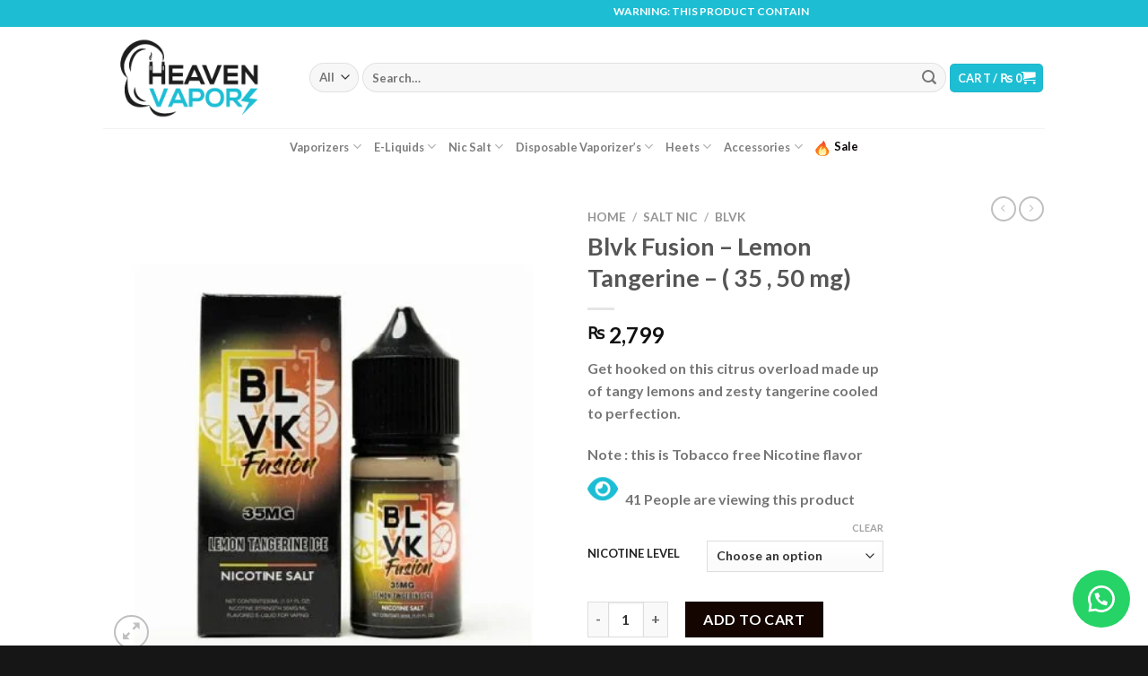

--- FILE ---
content_type: text/html; charset=UTF-8
request_url: https://heavenvapors.pk/product/blvk-fusion-lemon-tangerine-35-50-mg/
body_size: 31804
content:
<!DOCTYPE html><html lang="en-US" prefix="og: https://ogp.me/ns#" class="loading-site no-js"><head><script data-no-optimize="1" type="dfa714b065c6e9c5aff6dd09-text/javascript">var litespeed_docref=sessionStorage.getItem("litespeed_docref");litespeed_docref&&(Object.defineProperty(document,"referrer",{get:function(){return litespeed_docref}}),sessionStorage.removeItem("litespeed_docref"));</script> <meta charset="UTF-8" /><link rel="profile" href="https://gmpg.org/xfn/11" /><link rel="pingback" href="https://heavenvapors.pk/xmlrpc.php" /> <script type="litespeed/javascript">(function(html){html.className=html.className.replace(/\bno-js\b/,'js')})(document.documentElement)</script>  <script data-cfasync="false" data-pagespeed-no-defer>var gtm4wp_datalayer_name = "dataLayer";
	var dataLayer = dataLayer || [];</script> <meta name="viewport" content="width=device-width, initial-scale=1" /><title>Blvk Fusion - Lemon Tangerine - ( 35 , 50 mg) - HeavenVapors</title><meta name="description" content="Get hooked on this citrus overload made up of tangy lemons and zesty tangerine cooled to perfection. Note : this is Tobacco free Nicotine flavor"/><meta name="robots" content="follow, index, max-snippet:-1, max-video-preview:-1, max-image-preview:large"/><link rel="canonical" href="https://heavenvapors.pk/product/blvk-fusion-lemon-tangerine-35-50-mg/" /><meta property="og:locale" content="en_US" /><meta property="og:type" content="product" /><meta property="og:title" content="Blvk Fusion - Lemon Tangerine - ( 35 , 50 mg) - HeavenVapors" /><meta property="og:description" content="Get hooked on this citrus overload made up of tangy lemons and zesty tangerine cooled to perfection. Note : this is Tobacco free Nicotine flavor" /><meta property="og:url" content="https://heavenvapors.pk/product/blvk-fusion-lemon-tangerine-35-50-mg/" /><meta property="og:site_name" content="HeavenVapors" /><meta property="og:updated_time" content="2023-11-07T20:58:27+00:00" /><meta property="og:image" content="https://heavenvapors.pk/wp-content/uploads/2023/11/blvk-lemon-tengerine-SALT.jpg" /><meta property="og:image:secure_url" content="https://heavenvapors.pk/wp-content/uploads/2023/11/blvk-lemon-tengerine-SALT.jpg" /><meta property="og:image:width" content="400" /><meta property="og:image:height" content="400" /><meta property="og:image:alt" content="Blvk Fusion &#8211; Lemon Tangerine &#8211; ( 35 , 50 mg)" /><meta property="og:image:type" content="image/jpeg" /><meta property="product:availability" content="instock" /><meta name="twitter:card" content="summary_large_image" /><meta name="twitter:title" content="Blvk Fusion - Lemon Tangerine - ( 35 , 50 mg) - HeavenVapors" /><meta name="twitter:description" content="Get hooked on this citrus overload made up of tangy lemons and zesty tangerine cooled to perfection. Note : this is Tobacco free Nicotine flavor" /><meta name="twitter:image" content="https://heavenvapors.pk/wp-content/uploads/2023/11/blvk-lemon-tengerine-SALT.jpg" /> <script type="application/ld+json" class="rank-math-schema">{"@context":"https://schema.org","@graph":[{"@type":"Organization","@id":"https://heavenvapors.pk/#organization","name":"Heaven Vapors","url":"https://heavenvapors.pk","logo":{"@type":"ImageObject","@id":"https://heavenvapors.pk/#logo","url":"https://heavenvapors.pk/wp-content/uploads/2024/02/download-ezgif.com-webp-to-jpg-converter.jpg","contentUrl":"https://heavenvapors.pk/wp-content/uploads/2024/02/download-ezgif.com-webp-to-jpg-converter.jpg","caption":"HeavenVapors","inLanguage":"en-US","width":"241","height":"133"}},{"@type":"WebSite","@id":"https://heavenvapors.pk/#website","url":"https://heavenvapors.pk","name":"HeavenVapors","alternateName":"Heaven Vapors","publisher":{"@id":"https://heavenvapors.pk/#organization"},"inLanguage":"en-US"},{"@type":"ImageObject","@id":"https://heavenvapors.pk/wp-content/uploads/2023/11/blvk-lemon-tengerine-SALT.jpg","url":"https://heavenvapors.pk/wp-content/uploads/2023/11/blvk-lemon-tengerine-SALT.jpg","width":"400","height":"400","inLanguage":"en-US"},{"@type":"ItemPage","@id":"https://heavenvapors.pk/product/blvk-fusion-lemon-tangerine-35-50-mg/#webpage","url":"https://heavenvapors.pk/product/blvk-fusion-lemon-tangerine-35-50-mg/","name":"Blvk Fusion - Lemon Tangerine - ( 35 , 50 mg) - HeavenVapors","datePublished":"2023-11-07T20:57:37+00:00","dateModified":"2023-11-07T20:58:27+00:00","isPartOf":{"@id":"https://heavenvapors.pk/#website"},"primaryImageOfPage":{"@id":"https://heavenvapors.pk/wp-content/uploads/2023/11/blvk-lemon-tengerine-SALT.jpg"},"inLanguage":"en-US"},{"@type":"Product","name":"Blvk Fusion - Lemon Tangerine - ( 35 , 50 mg) - HeavenVapors","description":"Get hooked on this citrus overload made up of tangy lemons and zesty tangerine cooled to perfection. Note : this is Tobacco free Nicotine flavor","category":"SALT NIC &gt; BLVK","mainEntityOfPage":{"@id":"https://heavenvapors.pk/product/blvk-fusion-lemon-tangerine-35-50-mg/#webpage"},"image":[{"@type":"ImageObject","url":"https://heavenvapors.pk/wp-content/uploads/2023/11/blvk-lemon-tengerine-SALT.jpg","height":"400","width":"400"}],"offers":{"@type":"Offer","price":"2799","priceValidUntil":"2027-12-31","priceCurrency":"PKR","availability":"http://schema.org/InStock","seller":{"@type":"Organization","@id":"https://heavenvapors.pk/","name":"HeavenVapors","url":"https://heavenvapors.pk","logo":"https://heavenvapors.pk/wp-content/uploads/2024/02/download-ezgif.com-webp-to-jpg-converter.jpg"},"url":"https://heavenvapors.pk/product/blvk-fusion-lemon-tangerine-35-50-mg/"},"@id":"https://heavenvapors.pk/product/blvk-fusion-lemon-tangerine-35-50-mg/#richSnippet"}]}</script> <link rel='dns-prefetch' href='//cdn.jsdelivr.net' /><link rel='prefetch' href='https://heavenvapors.pk/wp-content/themes/flatsome/assets/js/flatsome.js?ver=f55219565baa8ae8edba' /><link rel='prefetch' href='https://heavenvapors.pk/wp-content/themes/flatsome/assets/js/chunk.slider.js?ver=3.17.4' /><link rel='prefetch' href='https://heavenvapors.pk/wp-content/themes/flatsome/assets/js/chunk.popups.js?ver=3.17.4' /><link rel='prefetch' href='https://heavenvapors.pk/wp-content/themes/flatsome/assets/js/chunk.tooltips.js?ver=3.17.4' /><link rel='prefetch' href='https://heavenvapors.pk/wp-content/themes/flatsome/assets/js/woocommerce.js?ver=1a392523165907adee6a' /><link rel="alternate" type="application/rss+xml" title="HeavenVapors &raquo; Feed" href="https://heavenvapors.pk/feed/" /><link rel="alternate" type="application/rss+xml" title="HeavenVapors &raquo; Comments Feed" href="https://heavenvapors.pk/comments/feed/" /><link rel="alternate" type="application/rss+xml" title="HeavenVapors &raquo; Blvk Fusion &#8211; Lemon Tangerine &#8211; ( 35 , 50 mg) Comments Feed" href="https://heavenvapors.pk/product/blvk-fusion-lemon-tangerine-35-50-mg/feed/" /><link rel="alternate" title="oEmbed (JSON)" type="application/json+oembed" href="https://heavenvapors.pk/wp-json/oembed/1.0/embed?url=https%3A%2F%2Fheavenvapors.pk%2Fproduct%2Fblvk-fusion-lemon-tangerine-35-50-mg%2F" /><link rel="alternate" title="oEmbed (XML)" type="text/xml+oembed" href="https://heavenvapors.pk/wp-json/oembed/1.0/embed?url=https%3A%2F%2Fheavenvapors.pk%2Fproduct%2Fblvk-fusion-lemon-tangerine-35-50-mg%2F&#038;format=xml" /><style id='wp-img-auto-sizes-contain-inline-css' type='text/css'>img:is([sizes=auto i],[sizes^="auto," i]){contain-intrinsic-size:3000px 1500px}
/*# sourceURL=wp-img-auto-sizes-contain-inline-css */</style><link data-optimized="2" rel="stylesheet" href="https://heavenvapors.pk/wp-content/litespeed/css/2b9c181e31e5a8a2aec33a31e9eb16ea.css?ver=070b5" /><style id='wp-block-library-inline-css' type='text/css'>:root{--wp-block-synced-color:#7a00df;--wp-block-synced-color--rgb:122,0,223;--wp-bound-block-color:var(--wp-block-synced-color);--wp-editor-canvas-background:#ddd;--wp-admin-theme-color:#007cba;--wp-admin-theme-color--rgb:0,124,186;--wp-admin-theme-color-darker-10:#006ba1;--wp-admin-theme-color-darker-10--rgb:0,107,160.5;--wp-admin-theme-color-darker-20:#005a87;--wp-admin-theme-color-darker-20--rgb:0,90,135;--wp-admin-border-width-focus:2px}@media (min-resolution:192dpi){:root{--wp-admin-border-width-focus:1.5px}}.wp-element-button{cursor:pointer}:root .has-very-light-gray-background-color{background-color:#eee}:root .has-very-dark-gray-background-color{background-color:#313131}:root .has-very-light-gray-color{color:#eee}:root .has-very-dark-gray-color{color:#313131}:root .has-vivid-green-cyan-to-vivid-cyan-blue-gradient-background{background:linear-gradient(135deg,#00d084,#0693e3)}:root .has-purple-crush-gradient-background{background:linear-gradient(135deg,#34e2e4,#4721fb 50%,#ab1dfe)}:root .has-hazy-dawn-gradient-background{background:linear-gradient(135deg,#faaca8,#dad0ec)}:root .has-subdued-olive-gradient-background{background:linear-gradient(135deg,#fafae1,#67a671)}:root .has-atomic-cream-gradient-background{background:linear-gradient(135deg,#fdd79a,#004a59)}:root .has-nightshade-gradient-background{background:linear-gradient(135deg,#330968,#31cdcf)}:root .has-midnight-gradient-background{background:linear-gradient(135deg,#020381,#2874fc)}:root{--wp--preset--font-size--normal:16px;--wp--preset--font-size--huge:42px}.has-regular-font-size{font-size:1em}.has-larger-font-size{font-size:2.625em}.has-normal-font-size{font-size:var(--wp--preset--font-size--normal)}.has-huge-font-size{font-size:var(--wp--preset--font-size--huge)}.has-text-align-center{text-align:center}.has-text-align-left{text-align:left}.has-text-align-right{text-align:right}.has-fit-text{white-space:nowrap!important}#end-resizable-editor-section{display:none}.aligncenter{clear:both}.items-justified-left{justify-content:flex-start}.items-justified-center{justify-content:center}.items-justified-right{justify-content:flex-end}.items-justified-space-between{justify-content:space-between}.screen-reader-text{border:0;clip-path:inset(50%);height:1px;margin:-1px;overflow:hidden;padding:0;position:absolute;width:1px;word-wrap:normal!important}.screen-reader-text:focus{background-color:#ddd;clip-path:none;color:#444;display:block;font-size:1em;height:auto;left:5px;line-height:normal;padding:15px 23px 14px;text-decoration:none;top:5px;width:auto;z-index:100000}html :where(.has-border-color){border-style:solid}html :where([style*=border-top-color]){border-top-style:solid}html :where([style*=border-right-color]){border-right-style:solid}html :where([style*=border-bottom-color]){border-bottom-style:solid}html :where([style*=border-left-color]){border-left-style:solid}html :where([style*=border-width]){border-style:solid}html :where([style*=border-top-width]){border-top-style:solid}html :where([style*=border-right-width]){border-right-style:solid}html :where([style*=border-bottom-width]){border-bottom-style:solid}html :where([style*=border-left-width]){border-left-style:solid}html :where(img[class*=wp-image-]){height:auto;max-width:100%}:where(figure){margin:0 0 1em}html :where(.is-position-sticky){--wp-admin--admin-bar--position-offset:var(--wp-admin--admin-bar--height,0px)}@media screen and (max-width:600px){html :where(.is-position-sticky){--wp-admin--admin-bar--position-offset:0px}}

/*# sourceURL=wp-block-library-inline-css */</style><style id='global-styles-inline-css' type='text/css'>:root{--wp--preset--aspect-ratio--square: 1;--wp--preset--aspect-ratio--4-3: 4/3;--wp--preset--aspect-ratio--3-4: 3/4;--wp--preset--aspect-ratio--3-2: 3/2;--wp--preset--aspect-ratio--2-3: 2/3;--wp--preset--aspect-ratio--16-9: 16/9;--wp--preset--aspect-ratio--9-16: 9/16;--wp--preset--color--black: #000000;--wp--preset--color--cyan-bluish-gray: #abb8c3;--wp--preset--color--white: #ffffff;--wp--preset--color--pale-pink: #f78da7;--wp--preset--color--vivid-red: #cf2e2e;--wp--preset--color--luminous-vivid-orange: #ff6900;--wp--preset--color--luminous-vivid-amber: #fcb900;--wp--preset--color--light-green-cyan: #7bdcb5;--wp--preset--color--vivid-green-cyan: #00d084;--wp--preset--color--pale-cyan-blue: #8ed1fc;--wp--preset--color--vivid-cyan-blue: #0693e3;--wp--preset--color--vivid-purple: #9b51e0;--wp--preset--gradient--vivid-cyan-blue-to-vivid-purple: linear-gradient(135deg,rgb(6,147,227) 0%,rgb(155,81,224) 100%);--wp--preset--gradient--light-green-cyan-to-vivid-green-cyan: linear-gradient(135deg,rgb(122,220,180) 0%,rgb(0,208,130) 100%);--wp--preset--gradient--luminous-vivid-amber-to-luminous-vivid-orange: linear-gradient(135deg,rgb(252,185,0) 0%,rgb(255,105,0) 100%);--wp--preset--gradient--luminous-vivid-orange-to-vivid-red: linear-gradient(135deg,rgb(255,105,0) 0%,rgb(207,46,46) 100%);--wp--preset--gradient--very-light-gray-to-cyan-bluish-gray: linear-gradient(135deg,rgb(238,238,238) 0%,rgb(169,184,195) 100%);--wp--preset--gradient--cool-to-warm-spectrum: linear-gradient(135deg,rgb(74,234,220) 0%,rgb(151,120,209) 20%,rgb(207,42,186) 40%,rgb(238,44,130) 60%,rgb(251,105,98) 80%,rgb(254,248,76) 100%);--wp--preset--gradient--blush-light-purple: linear-gradient(135deg,rgb(255,206,236) 0%,rgb(152,150,240) 100%);--wp--preset--gradient--blush-bordeaux: linear-gradient(135deg,rgb(254,205,165) 0%,rgb(254,45,45) 50%,rgb(107,0,62) 100%);--wp--preset--gradient--luminous-dusk: linear-gradient(135deg,rgb(255,203,112) 0%,rgb(199,81,192) 50%,rgb(65,88,208) 100%);--wp--preset--gradient--pale-ocean: linear-gradient(135deg,rgb(255,245,203) 0%,rgb(182,227,212) 50%,rgb(51,167,181) 100%);--wp--preset--gradient--electric-grass: linear-gradient(135deg,rgb(202,248,128) 0%,rgb(113,206,126) 100%);--wp--preset--gradient--midnight: linear-gradient(135deg,rgb(2,3,129) 0%,rgb(40,116,252) 100%);--wp--preset--font-size--small: 13px;--wp--preset--font-size--medium: 20px;--wp--preset--font-size--large: 36px;--wp--preset--font-size--x-large: 42px;--wp--preset--spacing--20: 0.44rem;--wp--preset--spacing--30: 0.67rem;--wp--preset--spacing--40: 1rem;--wp--preset--spacing--50: 1.5rem;--wp--preset--spacing--60: 2.25rem;--wp--preset--spacing--70: 3.38rem;--wp--preset--spacing--80: 5.06rem;--wp--preset--shadow--natural: 6px 6px 9px rgba(0, 0, 0, 0.2);--wp--preset--shadow--deep: 12px 12px 50px rgba(0, 0, 0, 0.4);--wp--preset--shadow--sharp: 6px 6px 0px rgba(0, 0, 0, 0.2);--wp--preset--shadow--outlined: 6px 6px 0px -3px rgb(255, 255, 255), 6px 6px rgb(0, 0, 0);--wp--preset--shadow--crisp: 6px 6px 0px rgb(0, 0, 0);}:where(.is-layout-flex){gap: 0.5em;}:where(.is-layout-grid){gap: 0.5em;}body .is-layout-flex{display: flex;}.is-layout-flex{flex-wrap: wrap;align-items: center;}.is-layout-flex > :is(*, div){margin: 0;}body .is-layout-grid{display: grid;}.is-layout-grid > :is(*, div){margin: 0;}:where(.wp-block-columns.is-layout-flex){gap: 2em;}:where(.wp-block-columns.is-layout-grid){gap: 2em;}:where(.wp-block-post-template.is-layout-flex){gap: 1.25em;}:where(.wp-block-post-template.is-layout-grid){gap: 1.25em;}.has-black-color{color: var(--wp--preset--color--black) !important;}.has-cyan-bluish-gray-color{color: var(--wp--preset--color--cyan-bluish-gray) !important;}.has-white-color{color: var(--wp--preset--color--white) !important;}.has-pale-pink-color{color: var(--wp--preset--color--pale-pink) !important;}.has-vivid-red-color{color: var(--wp--preset--color--vivid-red) !important;}.has-luminous-vivid-orange-color{color: var(--wp--preset--color--luminous-vivid-orange) !important;}.has-luminous-vivid-amber-color{color: var(--wp--preset--color--luminous-vivid-amber) !important;}.has-light-green-cyan-color{color: var(--wp--preset--color--light-green-cyan) !important;}.has-vivid-green-cyan-color{color: var(--wp--preset--color--vivid-green-cyan) !important;}.has-pale-cyan-blue-color{color: var(--wp--preset--color--pale-cyan-blue) !important;}.has-vivid-cyan-blue-color{color: var(--wp--preset--color--vivid-cyan-blue) !important;}.has-vivid-purple-color{color: var(--wp--preset--color--vivid-purple) !important;}.has-black-background-color{background-color: var(--wp--preset--color--black) !important;}.has-cyan-bluish-gray-background-color{background-color: var(--wp--preset--color--cyan-bluish-gray) !important;}.has-white-background-color{background-color: var(--wp--preset--color--white) !important;}.has-pale-pink-background-color{background-color: var(--wp--preset--color--pale-pink) !important;}.has-vivid-red-background-color{background-color: var(--wp--preset--color--vivid-red) !important;}.has-luminous-vivid-orange-background-color{background-color: var(--wp--preset--color--luminous-vivid-orange) !important;}.has-luminous-vivid-amber-background-color{background-color: var(--wp--preset--color--luminous-vivid-amber) !important;}.has-light-green-cyan-background-color{background-color: var(--wp--preset--color--light-green-cyan) !important;}.has-vivid-green-cyan-background-color{background-color: var(--wp--preset--color--vivid-green-cyan) !important;}.has-pale-cyan-blue-background-color{background-color: var(--wp--preset--color--pale-cyan-blue) !important;}.has-vivid-cyan-blue-background-color{background-color: var(--wp--preset--color--vivid-cyan-blue) !important;}.has-vivid-purple-background-color{background-color: var(--wp--preset--color--vivid-purple) !important;}.has-black-border-color{border-color: var(--wp--preset--color--black) !important;}.has-cyan-bluish-gray-border-color{border-color: var(--wp--preset--color--cyan-bluish-gray) !important;}.has-white-border-color{border-color: var(--wp--preset--color--white) !important;}.has-pale-pink-border-color{border-color: var(--wp--preset--color--pale-pink) !important;}.has-vivid-red-border-color{border-color: var(--wp--preset--color--vivid-red) !important;}.has-luminous-vivid-orange-border-color{border-color: var(--wp--preset--color--luminous-vivid-orange) !important;}.has-luminous-vivid-amber-border-color{border-color: var(--wp--preset--color--luminous-vivid-amber) !important;}.has-light-green-cyan-border-color{border-color: var(--wp--preset--color--light-green-cyan) !important;}.has-vivid-green-cyan-border-color{border-color: var(--wp--preset--color--vivid-green-cyan) !important;}.has-pale-cyan-blue-border-color{border-color: var(--wp--preset--color--pale-cyan-blue) !important;}.has-vivid-cyan-blue-border-color{border-color: var(--wp--preset--color--vivid-cyan-blue) !important;}.has-vivid-purple-border-color{border-color: var(--wp--preset--color--vivid-purple) !important;}.has-vivid-cyan-blue-to-vivid-purple-gradient-background{background: var(--wp--preset--gradient--vivid-cyan-blue-to-vivid-purple) !important;}.has-light-green-cyan-to-vivid-green-cyan-gradient-background{background: var(--wp--preset--gradient--light-green-cyan-to-vivid-green-cyan) !important;}.has-luminous-vivid-amber-to-luminous-vivid-orange-gradient-background{background: var(--wp--preset--gradient--luminous-vivid-amber-to-luminous-vivid-orange) !important;}.has-luminous-vivid-orange-to-vivid-red-gradient-background{background: var(--wp--preset--gradient--luminous-vivid-orange-to-vivid-red) !important;}.has-very-light-gray-to-cyan-bluish-gray-gradient-background{background: var(--wp--preset--gradient--very-light-gray-to-cyan-bluish-gray) !important;}.has-cool-to-warm-spectrum-gradient-background{background: var(--wp--preset--gradient--cool-to-warm-spectrum) !important;}.has-blush-light-purple-gradient-background{background: var(--wp--preset--gradient--blush-light-purple) !important;}.has-blush-bordeaux-gradient-background{background: var(--wp--preset--gradient--blush-bordeaux) !important;}.has-luminous-dusk-gradient-background{background: var(--wp--preset--gradient--luminous-dusk) !important;}.has-pale-ocean-gradient-background{background: var(--wp--preset--gradient--pale-ocean) !important;}.has-electric-grass-gradient-background{background: var(--wp--preset--gradient--electric-grass) !important;}.has-midnight-gradient-background{background: var(--wp--preset--gradient--midnight) !important;}.has-small-font-size{font-size: var(--wp--preset--font-size--small) !important;}.has-medium-font-size{font-size: var(--wp--preset--font-size--medium) !important;}.has-large-font-size{font-size: var(--wp--preset--font-size--large) !important;}.has-x-large-font-size{font-size: var(--wp--preset--font-size--x-large) !important;}
/*# sourceURL=global-styles-inline-css */</style><style id='classic-theme-styles-inline-css' type='text/css'>/*! This file is auto-generated */
.wp-block-button__link{color:#fff;background-color:#32373c;border-radius:9999px;box-shadow:none;text-decoration:none;padding:calc(.667em + 2px) calc(1.333em + 2px);font-size:1.125em}.wp-block-file__button{background:#32373c;color:#fff;text-decoration:none}
/*# sourceURL=/wp-includes/css/classic-themes.min.css */</style><style id='woocommerce-inline-inline-css' type='text/css'>.woocommerce form .form-row .required { visibility: visible; }
/*# sourceURL=woocommerce-inline-inline-css */</style><style id='flatsome-main-inline-css' type='text/css'>@font-face {
				font-family: "fl-icons";
				font-display: block;
				src: url(https://heavenvapors.pk/wp-content/themes/flatsome/assets/css/icons/fl-icons.eot?v=3.17.4);
				src:
					url(https://heavenvapors.pk/wp-content/themes/flatsome/assets/css/icons/fl-icons.eot#iefix?v=3.17.4) format("embedded-opentype"),
					url(https://heavenvapors.pk/wp-content/themes/flatsome/assets/css/icons/fl-icons.woff2?v=3.17.4) format("woff2"),
					url(https://heavenvapors.pk/wp-content/themes/flatsome/assets/css/icons/fl-icons.ttf?v=3.17.4) format("truetype"),
					url(https://heavenvapors.pk/wp-content/themes/flatsome/assets/css/icons/fl-icons.woff?v=3.17.4) format("woff"),
					url(https://heavenvapors.pk/wp-content/themes/flatsome/assets/css/icons/fl-icons.svg?v=3.17.4#fl-icons) format("svg");
			}
/*# sourceURL=flatsome-main-inline-css */</style> <script type="litespeed/javascript" data-src="https://heavenvapors.pk/wp-includes/js/jquery/jquery.min.js" id="jquery-core-js"></script> <script id="wc-add-to-cart-js-extra" type="litespeed/javascript">var wc_add_to_cart_params={"ajax_url":"/wp-admin/admin-ajax.php","wc_ajax_url":"/?wc-ajax=%%endpoint%%","i18n_view_cart":"View cart","cart_url":"https://heavenvapors.pk/cart/","is_cart":"","cart_redirect_after_add":"no"}</script> <script id="wc-single-product-js-extra" type="litespeed/javascript">var wc_single_product_params={"i18n_required_rating_text":"Please select a rating","i18n_rating_options":["1 of 5 stars","2 of 5 stars","3 of 5 stars","4 of 5 stars","5 of 5 stars"],"i18n_product_gallery_trigger_text":"View full-screen image gallery","review_rating_required":"yes","flexslider":{"rtl":!1,"animation":"slide","smoothHeight":!0,"directionNav":!1,"controlNav":"thumbnails","slideshow":!1,"animationSpeed":500,"animationLoop":!1,"allowOneSlide":!1},"zoom_enabled":"","zoom_options":[],"photoswipe_enabled":"1","photoswipe_options":{"shareEl":!1,"closeOnScroll":!1,"history":!1,"hideAnimationDuration":0,"showAnimationDuration":0},"flexslider_enabled":""}</script> <link rel="https://api.w.org/" href="https://heavenvapors.pk/wp-json/" /><link rel="alternate" title="JSON" type="application/json" href="https://heavenvapors.pk/wp-json/wp/v2/product/4049" /> <script type="litespeed/javascript">(function(w,d,s,l,i){w[l]=w[l]||[];w[l].push({'gtm.start':new Date().getTime(),event:'gtm.js'});var f=d.getElementsByTagName(s)[0],j=d.createElement(s),dl=l!='dataLayer'?'&l='+l:'';j.async=!0;j.src='https://www.googletagmanager.com/gtm.js?id='+i+dl;f.parentNode.insertBefore(j,f)})(window,document,'script','dataLayer','GTM-W4T5BRN2')</script> <meta name="msvalidate.01" content="16650BAABFD825BB21BAAD6009EAB5C0" /> <script type="litespeed/javascript">(function(c,l,a,r,i,t,y){c[a]=c[a]||function(){(c[a].q=c[a].q||[]).push(arguments)};t=l.createElement(r);t.async=1;t.src="https://www.clarity.ms/tag/"+i;y=l.getElementsByTagName(r)[0];y.parentNode.insertBefore(t,y)})(window,document,"clarity","script","thd0y1hil8")</script> <script src="https://cdn.onesignal.com/sdks/web/v16/OneSignalSDK.page.js" defer type="dfa714b065c6e9c5aff6dd09-text/javascript"></script> <script type="litespeed/javascript">window.OneSignalDeferred=window.OneSignalDeferred||[];OneSignalDeferred.push(async function(OneSignal){await OneSignal.init({appId:"45516a5c-3094-48c9-b09e-e709dfe9a0d2",serviceWorkerOverrideForTypical:!0,path:"https://heavenvapors.pk/wp-content/plugins/onesignal-free-web-push-notifications/sdk_files/",serviceWorkerParam:{scope:"/wp-content/plugins/onesignal-free-web-push-notifications/sdk_files/push/onesignal/"},serviceWorkerPath:"OneSignalSDKWorker.js",})});navigator.serviceWorker.getRegistrations().then((registrations)=>{registrations.forEach((registration)=>{if(registration.active&&registration.active.scriptURL.includes('OneSignalSDKWorker.js.php')){registration.unregister().then((success)=>{if(success){console.log('OneSignalSW: Successfully unregistered:',registration.active.scriptURL)}else{console.log('OneSignalSW: Failed to unregister:',registration.active.scriptURL)}})}})}).catch((error)=>{console.error('Error fetching service worker registrations:',error)})</script> <style>#sendbtn,
			#sendbtn2,
			.wa-order-button,
			.gdpr_wa_button_input {
				background-color: rgba(37, 211, 102, 1) !important;
				color: rgba(255, 255, 255, 1) !important;
			}

			#sendbtn:hover,
			#sendbtn2:hover,
			.wa-order-button:hover,
			.gdpr_wa_button_input:hover {
				background-color: #81d742 !important;
				color: rgba(255, 255, 255, 1) !important;
			}</style><style>#sendbtn,
		#sendbtn2,
		.wa-order-button,
		.gdpr_wa_button_input,
		a.wa-order-checkout,
		a.wa-order-thankyou,
		.shortcode_wa_button,
		.shortcode_wa_button_nt,
		.floating_button {
			-webkit-box-shadow:  0px 0px 0px 0px rgba(0,0,0,0.25) !important;
			-moz-box-shadow:  0px 0px 0px 0px rgba(0,0,0,0.25) !important;
			box-shadow:  0px 0px 0px 0px rgba(0,0,0,0.25) !important;
		}

		#sendbtn:hover,
		#sendbtn2:hover,
		.wa-order-button:hover,
		.gdpr_wa_button_input:hover,
		a.wa-order-checkout:hover,
		a.wa-order-thankyou:hover,
		.shortcode_wa_button:hover,
		.shortcode_wa_button_nt:hover,
		.floating_button:hover {
			-webkit-box-shadow: inset 0px 0px 0px 0px rgba(0,0,0,0.25) !important;
			-moz-box-shadow: inset 0px 0px 0px 0px rgba(0,0,0,0.25) !important;
			box-shadow: inset 0px 0px 0px 0px rgba(0,0,0,0.25) !important;
		}</style><style>.wa-order-button-under-atc,
            .wa-order-button-shortdesc,
            .wa-order-button-after-atc {
                margin: px px px px !important;
            }</style><style>.wa-order-button-under-atc,
            .wa-order-button-shortdesc,
            .wa-order-button {
                padding: px px px px !important;
            }</style><style>.floating_button {
			margin-top: px !important;
			margin-right: px !important;
			margin-bottom: px !important;
			margin-left: px !important;

			padding-top: px !important;
			padding-right: px !important;
			padding-bottom: px !important;
			padding-left: px !important;

			position: fixed !important;
			width: 60px !important;
			height: 60px !important;
			bottom: 20px !important;
			background-color: #25D366 !important;
			color: #ffffff !important;
			border-radius: 50% !important;
			display: flex !important;
			align-items: center !important;
			justify-content: center !important;
			box-shadow: 0 8px 25px -5px rgba(45, 62, 79, .3) !important;
			z-index: 9999999 !important;
			text-decoration: none !important;
			right: 20px !important;
		}

		/* Hide the old :before pseudo-element to prevent duplicate icons */
		.floating_button:before {
			display: none !important;
			content: none !important;
		}

		.floating_button_icon {
			display: block !important;
			width: 30px !important;
			height: 30px !important;
			margin-top: px !important;
			margin-right: px !important;
			margin-bottom: px !important;
			margin-left: px !important;
			padding-top: px !important;
			padding-right: px !important;
			padding-bottom: px !important;
			padding-left: px !important;
			background-image: url('data:image/svg+xml;utf8,<svg xmlns="http://www.w3.org/2000/svg" viewBox="0 0 24 24" width="30px" height="30px"><path fill="%23fff" d="M3.516 3.516c4.686-4.686 12.284-4.686 16.97 0 4.686 4.686 4.686 12.283 0 16.97a12.004 12.004 0 01-13.754 2.299l-5.814.735a.392.392 0 01-.438-.44l.748-5.788A12.002 12.002 0 013.517 3.517zm3.61 17.043l.3.158a9.846 9.846 0 0011.534-1.758c3.843-3.843 3.843-10.074 0-13.918-3.843-3.843-10.075-3.843-13.918 0a9.846 9.846 0 00-1.747 11.554l.16.303-.51 3.942a.196.196 0 00.219.22l3.961-.501zm6.534-7.003l-.933 1.164a9.843 9.843 0 01-3.497-3.495l1.166-.933a.792.792 0 00.23-.94L9.561 6.96a.793.793 0 00-.924-.445 1291.6 1291.6 0 00-2.023.524.797.797 0 00-.588.88 11.754 11.754 0 0010.005 10.005.797.797 0 00.88-.587l.525-2.023a.793.793 0 00-.445-.923L14.6 13.327a.792.792 0 00-.94.23z"/></svg>') !important;
			background-repeat: no-repeat !important;
			background-position: center !important;
			background-size: contain !important;
		}

		.label-container {
			position: fixed !important;
			bottom: 33px !important;
			display: table !important;
			visibility: hidden !important;
			z-index: 9999999 !important;
		}

		.label-text {
			color: #43474e !important;
			background: #f5f7f9 !important;
			display: inline-block !important;
			padding: 7px !important;
			border-radius: 3px !important;
			font-size: 14px !important;
			bottom: 15px !important;
		}

		a.floating_button:hover div.label-container,
		a.floating_button:hover div.label-text {
			visibility: visible !important;
			opacity: 1 !important;
		}

		@media only screen and (max-width: 480px) {
			.floating_button {
				bottom: 10px !important;
				right: 10px !important;
			}
		}</style>
 <script data-cfasync="false" data-pagespeed-no-defer>var dataLayer_content = {"pagePostType":"product","pagePostType2":"single-product","pagePostAuthor":"Abdul Rafay"};
	dataLayer.push( dataLayer_content );</script> <script data-cfasync="false" data-pagespeed-no-defer>console.warn && console.warn("[GTM4WP] Google Tag Manager container code placement set to OFF !!!");
	console.warn && console.warn("[GTM4WP] Data layer codes are active but GTM container must be loaded using custom coding !!!");</script> <style>.bg{opacity: 0; transition: opacity 1s; -webkit-transition: opacity 1s;} .bg-loaded{opacity: 1;}</style><noscript><style>.woocommerce-product-gallery{ opacity: 1 !important; }</style></noscript><style class="wpcode-css-snippet">.wc-buy-now-btn.wc-buy-now-btn-single.single_add_to_cart_button {
	background-color: #1dbed4 !important;
	box-sizing: content-box;
}
@media (min-width: 1280px) {
	.wc-buy-now-btn.wc-buy-now-btn-single.single_add_to_cart_button {
		width: 78%;
	}
}
@media (max-width: 1024px) {
	.wc-buy-now-btn.wc-buy-now-btn-single.single_add_to_cart_button {
		margin-left: 5px;
		margin-right: 0px;
	}
}</style><style class="wpcode-css-snippet">.menu-sale {
/*  	background-color: white;
	padding: 1px 8px;
	border-radius: 5px; */
	animation: fireColor 2s infinite;
}

.fire-icon {
	width: 16px;
	vertical-align: middle;
	margin-right: 5px;
}

.fire-text {
	font-weight: bold;
}

/* @keyframes fireColor {
  0%   { background-color: #ff0000;}
  25%  { background-color: #ff7f00;}
  50%  { background-color: #ffff00;}
  75%  { background-color: #ff7f00;}
  100% { background-color: #ff0000;}
} */

@keyframes fireColor {
  0%   { color: #ff0000;}
  25%  { color: black;}
  50%  { color: #ff0000;}
  75%  { color: black;}
  100% { color: #ff0000;}
}

.menu-badge {
    display: inline-block;
    font-size: 13px;
    padding: 2px 10px;
    border-radius: 3px;
    margin-left: 20px;
    color: #fff;
	float: right;
}

.badge-new {
    background-color: var(--primary-color);
}

.badge-hot {
    background-color: #dc3545;
}

.badge-sale {
    background-color: #fd7e14;
}

.sub-menu.nav-column .menu-item {
	min-width: max-content;
}</style><script type="litespeed/javascript">document.addEventListener('DOMContentLiteSpeedLoaded',function(){const AGE_VERIFIED_KEY='ageVerified';const AGE_VERIFIED_TIME_KEY='ageVerifiedTime';const EXPIRY_DAYS=7;const DELAY_MS=5000;const style=document.createElement('style');style.textContent=`
        .swal2-title {
			padding-top: 0.3em;
		}
		.swal2-confirm {
			background-color: var(--primary-color);
			color: white;
		}

		.swal2-cancel {
			background-color: #ddd;
			color: #636369;
		}

		.swal2-container.swal2-backdrop-show, .swal2-container.swal2-noanimation {
			background: rgba(0,0,0,.9);
		}
    `;document.head.appendChild(style);function isVerificationExpired(){const savedTime=localStorage.getItem(AGE_VERIFIED_TIME_KEY);if(!savedTime)return!0;const savedDate=new Date(parseInt(savedTime,10));const now=new Date();const diffTime=now-savedDate;const diffDays=diffTime/(1000*60*60*24);return diffDays>EXPIRY_DAYS}
const isVerified=localStorage.getItem(AGE_VERIFIED_KEY)==='true';if(!isVerified||isVerificationExpired()){localStorage.removeItem(AGE_VERIFIED_KEY);localStorage.removeItem(AGE_VERIFIED_TIME_KEY);setTimeout(function(){Swal.fire({title:'WARNING!',text:'THIS PRODUCT CONTAINS NICOTINE. NICOTINE IS AN ADDICTIVE CHEMICAL',showCancelButton:!0,confirmButtonText:"Yes, I'm 18+",cancelButtonText:'Under 18',allowOutsideClick:!1,allowEscapeKey:!1,backdrop:!0,buttonsStyling:!1,imageUrl:'/wp-content/uploads/2024/11/warning-age-verification.png',imageWidth:'100px',}).then((result)=>{if(result.isConfirmed){localStorage.setItem(AGE_VERIFIED_KEY,'true');localStorage.setItem(AGE_VERIFIED_TIME_KEY,Date.now().toString())}else{localStorage.setItem(AGE_VERIFIED_KEY,'true');localStorage.setItem(AGE_VERIFIED_TIME_KEY,Date.now().toString())}})},DELAY_MS)}})</script><style class="wpcode-css-snippet">.footer-sticky-bar {
    position: fixed;
    bottom: 10px;
    left: 50%;
    width: 70%;
    background-color: #fff;
    padding: 5px 25px 5px 25px;
    display: none;
    align-items: center;
    border-radius: 70px;
    transform: translateX(-50%);
    max-width: 1200px;    
    border: 3px solid transparent;
    background-clip: padding-box;
    animation: rainbow-border 4s linear infinite, bounceUp 0.8s ease-out forwards;
}

@keyframes rainbow-border {
    0% {
        border-color: red;
    }
    14% {
        border-color: orange;
    }
    28% {
        border-color: yellow;
    }
    42% {
        border-color: green;
    }
    57% {
        border-color: blue;
    }
    71% {
        border-color: indigo;
    }
    85% {
        border-color: violet;
    }
    100% {
        border-color: red;
    }
}


@keyframes bounceUp {
    0% {
        opacity: 0;
        transform: translateX(-50%) translateY(100%);
    }
    30% {
        opacity: 0.5;
        transform: translateX(-50%) translateY(-20px);
    }
    50% {
        opacity: 1;
        transform: translateX(-50%) translateY(10px);
    }
    70% {
        opacity: 1;
        transform: translateX(-50%) translateY(-5px);
    }
    100% {
        opacity: 1;
        transform: translateX(-50%) translateY(0);
    }
}

@media (max-width: 549px) {
	.footer-sticky-bar {
		bottom: 90px;
	}	
}

.footer-sticky-bar .sticky-bar-content {
	display: flex;
    width: 100%;
    align-content: center;
    justify-content: center;
    align-items: center;
}

.footer-sticky-bar .variable .sticky-product-info, .footer-sticky-bar .simple .sticky-product-info {
    display: block;
}


@media (max-width: 549px) {
	.footer-sticky-bar .variable .sticky-product-info {
		width: 70px;
	}
	.footer-sticky-bar .simple .sticky-product-info {
		width: 150px;
	}
}

.footer-sticky-bar .sticky-product-image {
    max-width: 65px;
}
@media (max-width: 549px) {
	.footer-sticky-bar .sticky-product-image {
		max-width: 50px;
        margin-left: -10px;
	}	
}

.footer-sticky-bar .variable .sticky-product-title, .footer-sticky-bar .simple .sticky-product-title {
    font-size: 14px;
    font-weight: bold;
    margin: 0;
}

.footer-sticky-bar .sticky-product-title, .footer-sticky-bar .sticky-product-title {
	white-space: nowrap;
    overflow: hidden;
    text-overflow: ellipsis;
    width: 200px;
}

@media (max-width: 549px) {
	.footer-sticky-bar .variable .sticky-product-title {
		display: none !important;
	}
	
	.footer-sticky-bar .simple .sticky-product-title {
		white-space: nowrap;
        overflow: hidden;
        text-overflow: ellipsis;
        width: 140px;
	}
}

.footer-sticky-bar .sticky-product-price {
    font-size: 14px;
    color: #333;
    margin: 5px 0;
}

@media (max-width: 549px) {
	.footer-sticky-bar .sticky-product-price {
		font-size: 12px;
		margin: 0px;
	}	
}
.footer-sticky-bar .sticky-product-variation .variations_form {
	display: flex;
    flex-direction: row;
    align-items: center;
	margin-bottom: 0;
}

.footer-sticky-bar .sticky-product-simple form {
	margin-bottom: 0;
}

.footer-sticky-bar .variations {
    margin-bottom: 0;
    width: auto;
    margin-left: 15px;
}

@media (max-width: 549px) {
	.footer-sticky-bar .variations {
    	width: 80px;
    	margin-left: 0;
	}	
}

@media (max-width: 549px) {
	.footer-sticky-bar .variations tbody {
    	display: flex;
	    flex-direction: column;
	}	
}

.footer-sticky-bar .variations td, .footer-sticky-bar .variations th {
    padding: 0 10px 0 0;
}

.footer-sticky-bar .label {
    margin-bottom: 0;
}

@media (max-width: 549px) {
	.footer-sticky-bar .variations .label {
    	display: none;
	}	
}

.footer-sticky-bar .variations select {
    font-size: 12px;
    padding: 0 0 0 5px;
    background-color: #f9f9f9;
    border: 1px solid #ddd;
    border-radius: 4px;
    margin: 5px 20px 5px 0px;
}

@media (max-width: 549px) {
	.footer-sticky-bar .variations select {
    	height: 20px;
		font-size: 10px;
    	margin: 5px 0px 5px 0px;
	}	
}

.footer-sticky-bar .variations select:focus {
    outline: none;
    border-color: #0073e6;
}

.footer-sticky-bar .variations .reset_variations {
    display: none !important;
}

.footer-sticky-bar .variation-price {
    font-size: 14px;
    color: #0073e6;
    display: none;
    margin: 5px 0;
}

.footer-sticky-bar .add-to-cart-wrapper {
    display: flex;
    justify-content: flex-end;
}

.footer-sticky-bar button, .footer-sticky-bar .button {
    background-color: #0073e6;
    color: white;
    border: none;
    cursor: pointer;
    text-decoration: none;
    font-size: 16px;
	margin-bottom: 0;
}

@media (max-width: 549px) {
	.footer-sticky-bar button, .footer-sticky-bar .button {
    	font-size: 10px;
    	padding: 5px;
    	width: 85px;
	}	
}

.footer-sticky-bar button:hover, .footer-sticky-bar .button:hover {
    background-color: #005bb5;
}

.is-sticky {
	display: block !important;
}

.footer-sticky-bar .wa-order-class {
    display: none;
}

@media (max-width: 549px) {
	.footer-sticky-bar .quantity {
    	display: none !important;
	}
}

.footer-sticky-bar .quantity {
    margin-left: 1em;
}
.footer-sticky-bar .single_variation_wrap .woocommerce-variation-price {
    border-top: none;
    font-size: 16px;
    padding: 0 0 5px 0;
}


@media (max-width: 549px) {
	.footer-sticky-bar .single_variation_wrap .woocommerce-variation-price {
    	font-size: 12px;
	}	
}

@media (max-width: 549px) {
	.footer-sticky-bar {
    	width: 90%;
		padding: 5px 0 5px 0;
	}	
}</style><script type="litespeed/javascript">jQuery(function($){var stickyBar=$('.footer-sticky-bar');var stickyHeight=stickyBar.outerHeight();$(window).scroll(function(){if($(this).scrollTop()>350){stickyBar.addClass('is-sticky')}else{stickyBar.removeClass('is-sticky')}})});jQuery(document).ready(function($){checkAndHideVariationPrice();$(document).on('found_variation',function(){checkAndHideVariationPrice()});function checkAndHideVariationPrice(){$('.woocommerce-variation-price').each(function(){if($(this).find('span').length===0){$(this).hide()}else{if(isMobile()){$('.sticky-product-info').hide()}}
console.log('Current display value of .woocommerce-variation.single_variation:',$('.woocommerce-variation.single_variation').css('display'))})}
function isMobile(){return window.innerWidth<=480}})</script><style class="wpcode-css-snippet">.floating_button:before {
    margin-left: 5px !important;
}
.floating_button {
    width: 64px !important;
	height: 64px !important;
	margin-bottom: 0 !important;
	margin-top: 0 !important;
}

@media only screen and (max-width: 480px) {
    .floating_button {
        bottom: 20px !important;
        right: 0px !important;
    }
}

.homepage-text {
	max-width: 1065px;
	margin-left: auto;
	margin-right: auto;
}</style><style class="wpcode-css-snippet">.visitor-counter {
	font-weight: bold;
	display: flex;
    align-items: center;
}

.visitor-counter img{
	max-height: 30px;
    margin-right: 8px;
	margin-bottom: 3px;
    animation: bounce 1s infinite;
}

@keyframes bounce {
    0%, 100% {
        transform: translateY(0);
    }
    50% {
        transform: translateY(-10px);
    }
}</style><style class="wpcode-css-snippet">/* Background color change animation */
.low-stock-count {
    font-weight: bold;
    color: #ffffff;
    padding: 5px;
    animation: backgroundChange 3s ease-in-out infinite;
    display: flex;
    align-items: center;
	width: fit-content;
    padding-right: 15px;
}

/* Define background color change */
@keyframes backgroundChange {
    0% {
        background-color: #ff0000; /* Red at the start */
    }
    50% {
        background-color: #ff6600; /* Orange */
    }
    100% {
        background-color: #ff0000; /* Red at the end */
    }
}
@keyframes flash {
    0% {
        opacity: 1;
    }
    50% {
        opacity: 0.3;
    }
    100% {
        opacity: 1;
    }
}
/* Optional: If you want the image to follow the background change */
.low-stock-count img {
    max-height: 30px;
    margin-right: 8px;
	margin-bottom: 3px;
}

.low-stock-count span {
    animation: flash 2.2s linear infinite;
}

/* Background color change animation */
.low-stock-count-catalog {
    font-weight: bold;
    color: #ffffff;
    padding: 3px 0 3px 5px;
    animation: backgroundChange 3s ease-in-out infinite;
    display: flex;
    align-items: center;
    margin-top: 3% !important;
}

/* Define background color change */
@keyframes backgroundChange {
    0% {
        background-color: #ff0000; /* Red at the start */
    }
    50% {
        background-color: #ff6600; /* Orange */
    }
    100% {
        background-color: #ff0000; /* Red at the end */
    }
}
@keyframes flash {
    0% {
        opacity: 1;
    }
    50% {
        opacity: 0.3;
    }
    100% {
        opacity: 1;
    }
}
/* Optional: If you want the image to follow the background change */
.low-stock-count-catalog img {
	max-height: 25px;
    margin-right: 8px;
}

.low-stock-count-catalog span {
    animation: flash 2.2s linear infinite;
	font-size: 12px;
}

@media (max-width: 549px) {
	.low-stock-count-catalog img {
		max-height: 20px;
    	margin-right: 5px;
	}

	.low-stock-count-catalog span {
		font-size: 10px;
	}		
}</style><link rel="icon" href="https://heavenvapors.pk/wp-content/uploads/2023/06/Heaven-Vapors-Logo-01-4-100x100.png" sizes="32x32" /><link rel="icon" href="https://heavenvapors.pk/wp-content/uploads/2023/06/Heaven-Vapors-Logo-01-4.png" sizes="192x192" /><link rel="apple-touch-icon" href="https://heavenvapors.pk/wp-content/uploads/2023/06/Heaven-Vapors-Logo-01-4.png" /><meta name="msapplication-TileImage" content="https://heavenvapors.pk/wp-content/uploads/2023/06/Heaven-Vapors-Logo-01-4.png" /><style id="custom-css" type="text/css">:root {--primary-color: #1dbed4;}.header-main{height: 113px}#logo img{max-height: 113px}#logo{width:200px;}.header-bottom{min-height: 10px}.header-top{min-height: 30px}.transparent .header-main{height: 90px}.transparent #logo img{max-height: 90px}.has-transparent + .page-title:first-of-type,.has-transparent + #main > .page-title,.has-transparent + #main > div > .page-title,.has-transparent + #main .page-header-wrapper:first-of-type .page-title{padding-top: 170px;}.header.show-on-scroll,.stuck .header-main{height:70px!important}.stuck #logo img{max-height: 70px!important}.search-form{ width: 100%;}.header-bottom {background-color: #ffffff}.header-main .nav > li > a{line-height: 16px }@media (max-width: 549px) {.header-main{height: 70px}#logo img{max-height: 70px}}/* Color */.accordion-title.active, .has-icon-bg .icon .icon-inner,.logo a, .primary.is-underline, .primary.is-link, .badge-outline .badge-inner, .nav-outline > li.active> a,.nav-outline >li.active > a, .cart-icon strong,[data-color='primary'], .is-outline.primary{color: #1dbed4;}/* Color !important */[data-text-color="primary"]{color: #1dbed4!important;}/* Background Color */[data-text-bg="primary"]{background-color: #1dbed4;}/* Background */.scroll-to-bullets a,.featured-title, .label-new.menu-item > a:after, .nav-pagination > li > .current,.nav-pagination > li > span:hover,.nav-pagination > li > a:hover,.has-hover:hover .badge-outline .badge-inner,button[type="submit"], .button.wc-forward:not(.checkout):not(.checkout-button), .button.submit-button, .button.primary:not(.is-outline),.featured-table .title,.is-outline:hover, .has-icon:hover .icon-label,.nav-dropdown-bold .nav-column li > a:hover, .nav-dropdown.nav-dropdown-bold > li > a:hover, .nav-dropdown-bold.dark .nav-column li > a:hover, .nav-dropdown.nav-dropdown-bold.dark > li > a:hover, .header-vertical-menu__opener ,.is-outline:hover, .tagcloud a:hover,.grid-tools a, input[type='submit']:not(.is-form), .box-badge:hover .box-text, input.button.alt,.nav-box > li > a:hover,.nav-box > li.active > a,.nav-pills > li.active > a ,.current-dropdown .cart-icon strong, .cart-icon:hover strong, .nav-line-bottom > li > a:before, .nav-line-grow > li > a:before, .nav-line > li > a:before,.banner, .header-top, .slider-nav-circle .flickity-prev-next-button:hover svg, .slider-nav-circle .flickity-prev-next-button:hover .arrow, .primary.is-outline:hover, .button.primary:not(.is-outline), input[type='submit'].primary, input[type='submit'].primary, input[type='reset'].button, input[type='button'].primary, .badge-inner{background-color: #1dbed4;}/* Border */.nav-vertical.nav-tabs > li.active > a,.scroll-to-bullets a.active,.nav-pagination > li > .current,.nav-pagination > li > span:hover,.nav-pagination > li > a:hover,.has-hover:hover .badge-outline .badge-inner,.accordion-title.active,.featured-table,.is-outline:hover, .tagcloud a:hover,blockquote, .has-border, .cart-icon strong:after,.cart-icon strong,.blockUI:before, .processing:before,.loading-spin, .slider-nav-circle .flickity-prev-next-button:hover svg, .slider-nav-circle .flickity-prev-next-button:hover .arrow, .primary.is-outline:hover{border-color: #1dbed4}.nav-tabs > li.active > a{border-top-color: #1dbed4}.widget_shopping_cart_content .blockUI.blockOverlay:before { border-left-color: #1dbed4 }.woocommerce-checkout-review-order .blockUI.blockOverlay:before { border-left-color: #1dbed4 }/* Fill */.slider .flickity-prev-next-button:hover svg,.slider .flickity-prev-next-button:hover .arrow{fill: #1dbed4;}/* Focus */.primary:focus-visible, .submit-button:focus-visible, button[type="submit"]:focus-visible { outline-color: #1dbed4!important; }/* Background Color */[data-icon-label]:after, .secondary.is-underline:hover,.secondary.is-outline:hover,.icon-label,.button.secondary:not(.is-outline),.button.alt:not(.is-outline), .badge-inner.on-sale, .button.checkout, .single_add_to_cart_button, .current .breadcrumb-step{ background-color:#140500; }[data-text-bg="secondary"]{background-color: #140500;}/* Color */.secondary.is-underline,.secondary.is-link, .secondary.is-outline,.stars a.active, .star-rating:before, .woocommerce-page .star-rating:before,.star-rating span:before, .color-secondary{color: #140500}/* Color !important */[data-text-color="secondary"]{color: #140500!important;}/* Border */.secondary.is-outline:hover{border-color:#140500}/* Focus */.secondary:focus-visible, .alt:focus-visible { outline-color: #140500!important; }body{font-family: Lato, sans-serif;}body {font-weight: 400;font-style: normal;}.nav > li > a {font-family: Lato, sans-serif;}.mobile-sidebar-levels-2 .nav > li > ul > li > a {font-family: Lato, sans-serif;}.nav > li > a,.mobile-sidebar-levels-2 .nav > li > ul > li > a {font-weight: 700;font-style: normal;}h1,h2,h3,h4,h5,h6,.heading-font, .off-canvas-center .nav-sidebar.nav-vertical > li > a{font-family: Lato, sans-serif;}h1,h2,h3,h4,h5,h6,.heading-font,.banner h1,.banner h2 {font-weight: 700;font-style: normal;}.alt-font{font-family: "Dancing Script", sans-serif;}.alt-font {font-weight: 400!important;font-style: normal!important;}.shop-page-title.featured-title .title-bg{ background-image: url(https://heavenvapors.pk/wp-content/uploads/2023/11/blvk-lemon-tengerine-SALT.jpg.webp)!important;}@media screen and (min-width: 550px){.products .box-vertical .box-image{min-width: 247px!important;width: 247px!important;}}.footer-2{background-color: #0a0a0a}.absolute-footer, html{background-color: #161616}.nav-vertical-fly-out > li + li {border-top-width: 1px; border-top-style: solid;}.label-new.menu-item > a:after{content:"New";}.label-hot.menu-item > a:after{content:"Hot";}.label-sale.menu-item > a:after{content:"Sale";}.label-popular.menu-item > a:after{content:"Popular";}</style><style type="text/css" id="wp-custom-css">.avwp-av img {
        max-width: 30%;
}
.avwp-av button.yes {
    background: #1DBED4;
}
.avwp-av button.yes:hover {
    background: #1798AA;
}
.avwp-av button.no {
    color: #636369;
}
.avwp-av button.yes {
    margin-right: 3%;
}</style><style id="kirki-inline-styles">/* latin-ext */
@font-face {
  font-family: 'Lato';
  font-style: normal;
  font-weight: 400;
  font-display: swap;
  src: url(https://heavenvapors.pk/wp-content/fonts/lato/font) format('woff');
  unicode-range: U+0100-02BA, U+02BD-02C5, U+02C7-02CC, U+02CE-02D7, U+02DD-02FF, U+0304, U+0308, U+0329, U+1D00-1DBF, U+1E00-1E9F, U+1EF2-1EFF, U+2020, U+20A0-20AB, U+20AD-20C0, U+2113, U+2C60-2C7F, U+A720-A7FF;
}
/* latin */
@font-face {
  font-family: 'Lato';
  font-style: normal;
  font-weight: 400;
  font-display: swap;
  src: url(https://heavenvapors.pk/wp-content/fonts/lato/font) format('woff');
  unicode-range: U+0000-00FF, U+0131, U+0152-0153, U+02BB-02BC, U+02C6, U+02DA, U+02DC, U+0304, U+0308, U+0329, U+2000-206F, U+20AC, U+2122, U+2191, U+2193, U+2212, U+2215, U+FEFF, U+FFFD;
}
/* latin-ext */
@font-face {
  font-family: 'Lato';
  font-style: normal;
  font-weight: 700;
  font-display: swap;
  src: url(https://heavenvapors.pk/wp-content/fonts/lato/font) format('woff');
  unicode-range: U+0100-02BA, U+02BD-02C5, U+02C7-02CC, U+02CE-02D7, U+02DD-02FF, U+0304, U+0308, U+0329, U+1D00-1DBF, U+1E00-1E9F, U+1EF2-1EFF, U+2020, U+20A0-20AB, U+20AD-20C0, U+2113, U+2C60-2C7F, U+A720-A7FF;
}
/* latin */
@font-face {
  font-family: 'Lato';
  font-style: normal;
  font-weight: 700;
  font-display: swap;
  src: url(https://heavenvapors.pk/wp-content/fonts/lato/font) format('woff');
  unicode-range: U+0000-00FF, U+0131, U+0152-0153, U+02BB-02BC, U+02C6, U+02DA, U+02DC, U+0304, U+0308, U+0329, U+2000-206F, U+20AC, U+2122, U+2191, U+2193, U+2212, U+2215, U+FEFF, U+FFFD;
}/* vietnamese */
@font-face {
  font-family: 'Dancing Script';
  font-style: normal;
  font-weight: 400;
  font-display: swap;
  src: url(https://heavenvapors.pk/wp-content/fonts/dancing-script/font) format('woff');
  unicode-range: U+0102-0103, U+0110-0111, U+0128-0129, U+0168-0169, U+01A0-01A1, U+01AF-01B0, U+0300-0301, U+0303-0304, U+0308-0309, U+0323, U+0329, U+1EA0-1EF9, U+20AB;
}
/* latin-ext */
@font-face {
  font-family: 'Dancing Script';
  font-style: normal;
  font-weight: 400;
  font-display: swap;
  src: url(https://heavenvapors.pk/wp-content/fonts/dancing-script/font) format('woff');
  unicode-range: U+0100-02BA, U+02BD-02C5, U+02C7-02CC, U+02CE-02D7, U+02DD-02FF, U+0304, U+0308, U+0329, U+1D00-1DBF, U+1E00-1E9F, U+1EF2-1EFF, U+2020, U+20A0-20AB, U+20AD-20C0, U+2113, U+2C60-2C7F, U+A720-A7FF;
}
/* latin */
@font-face {
  font-family: 'Dancing Script';
  font-style: normal;
  font-weight: 400;
  font-display: swap;
  src: url(https://heavenvapors.pk/wp-content/fonts/dancing-script/font) format('woff');
  unicode-range: U+0000-00FF, U+0131, U+0152-0153, U+02BB-02BC, U+02C6, U+02DA, U+02DC, U+0304, U+0308, U+0329, U+2000-206F, U+20AC, U+2122, U+2191, U+2193, U+2212, U+2215, U+FEFF, U+FFFD;
}</style></head><body data-rsssl=1 class="wp-singular product-template-default single single-product postid-4049 wp-theme-flatsome theme-flatsome woocommerce woocommerce-page woocommerce-no-js lightbox nav-dropdown-has-arrow nav-dropdown-has-shadow nav-dropdown-has-border"><noscript><iframe data-lazyloaded="1" src="about:blank" data-litespeed-src="https://www.googletagmanager.com/ns.html?id=GTM-W4T5BRN2"
height="0" width="0" style="display:none;visibility:hidden"></iframe></noscript><a class="skip-link screen-reader-text" href="#main">Skip to content</a><div id="wrapper"><header id="header" class="header has-sticky sticky-jump"><div class="header-wrapper"><div id="top-bar" class="header-top hide-for-sticky nav-dark flex-has-center"><div class="flex-row container"><div class="flex-col hide-for-medium flex-left"><ul class="nav nav-left medium-nav-center nav-small  nav-divided"></ul></div><div class="flex-col hide-for-medium flex-center"><ul class="nav nav-center nav-small  nav-divided"><li class="html custom html_topbar_left"><!DOCTYPE html><body data-rsssl=1>
<marquee> WARNING: THIS PRODUCT CONTAINS NICOTINE. NICOTINE IS AN ADDICTIVE CHEMICAL
</marquee>
</marquee> <script data-no-optimize="1" type="dfa714b065c6e9c5aff6dd09-text/javascript">window.lazyLoadOptions=Object.assign({},{threshold:300},window.lazyLoadOptions||{});!function(t,e){"object"==typeof exports&&"undefined"!=typeof module?module.exports=e():"function"==typeof define&&define.amd?define(e):(t="undefined"!=typeof globalThis?globalThis:t||self).LazyLoad=e()}(this,function(){"use strict";function e(){return(e=Object.assign||function(t){for(var e=1;e<arguments.length;e++){var n,a=arguments[e];for(n in a)Object.prototype.hasOwnProperty.call(a,n)&&(t[n]=a[n])}return t}).apply(this,arguments)}function o(t){return e({},at,t)}function l(t,e){return t.getAttribute(gt+e)}function c(t){return l(t,vt)}function s(t,e){return function(t,e,n){e=gt+e;null!==n?t.setAttribute(e,n):t.removeAttribute(e)}(t,vt,e)}function i(t){return s(t,null),0}function r(t){return null===c(t)}function u(t){return c(t)===_t}function d(t,e,n,a){t&&(void 0===a?void 0===n?t(e):t(e,n):t(e,n,a))}function f(t,e){et?t.classList.add(e):t.className+=(t.className?" ":"")+e}function _(t,e){et?t.classList.remove(e):t.className=t.className.replace(new RegExp("(^|\\s+)"+e+"(\\s+|$)")," ").replace(/^\s+/,"").replace(/\s+$/,"")}function g(t){return t.llTempImage}function v(t,e){!e||(e=e._observer)&&e.unobserve(t)}function b(t,e){t&&(t.loadingCount+=e)}function p(t,e){t&&(t.toLoadCount=e)}function n(t){for(var e,n=[],a=0;e=t.children[a];a+=1)"SOURCE"===e.tagName&&n.push(e);return n}function h(t,e){(t=t.parentNode)&&"PICTURE"===t.tagName&&n(t).forEach(e)}function a(t,e){n(t).forEach(e)}function m(t){return!!t[lt]}function E(t){return t[lt]}function I(t){return delete t[lt]}function y(e,t){var n;m(e)||(n={},t.forEach(function(t){n[t]=e.getAttribute(t)}),e[lt]=n)}function L(a,t){var o;m(a)&&(o=E(a),t.forEach(function(t){var e,n;e=a,(t=o[n=t])?e.setAttribute(n,t):e.removeAttribute(n)}))}function k(t,e,n){f(t,e.class_loading),s(t,st),n&&(b(n,1),d(e.callback_loading,t,n))}function A(t,e,n){n&&t.setAttribute(e,n)}function O(t,e){A(t,rt,l(t,e.data_sizes)),A(t,it,l(t,e.data_srcset)),A(t,ot,l(t,e.data_src))}function w(t,e,n){var a=l(t,e.data_bg_multi),o=l(t,e.data_bg_multi_hidpi);(a=nt&&o?o:a)&&(t.style.backgroundImage=a,n=n,f(t=t,(e=e).class_applied),s(t,dt),n&&(e.unobserve_completed&&v(t,e),d(e.callback_applied,t,n)))}function x(t,e){!e||0<e.loadingCount||0<e.toLoadCount||d(t.callback_finish,e)}function M(t,e,n){t.addEventListener(e,n),t.llEvLisnrs[e]=n}function N(t){return!!t.llEvLisnrs}function z(t){if(N(t)){var e,n,a=t.llEvLisnrs;for(e in a){var o=a[e];n=e,o=o,t.removeEventListener(n,o)}delete t.llEvLisnrs}}function C(t,e,n){var a;delete t.llTempImage,b(n,-1),(a=n)&&--a.toLoadCount,_(t,e.class_loading),e.unobserve_completed&&v(t,n)}function R(i,r,c){var l=g(i)||i;N(l)||function(t,e,n){N(t)||(t.llEvLisnrs={});var a="VIDEO"===t.tagName?"loadeddata":"load";M(t,a,e),M(t,"error",n)}(l,function(t){var e,n,a,o;n=r,a=c,o=u(e=i),C(e,n,a),f(e,n.class_loaded),s(e,ut),d(n.callback_loaded,e,a),o||x(n,a),z(l)},function(t){var e,n,a,o;n=r,a=c,o=u(e=i),C(e,n,a),f(e,n.class_error),s(e,ft),d(n.callback_error,e,a),o||x(n,a),z(l)})}function T(t,e,n){var a,o,i,r,c;t.llTempImage=document.createElement("IMG"),R(t,e,n),m(c=t)||(c[lt]={backgroundImage:c.style.backgroundImage}),i=n,r=l(a=t,(o=e).data_bg),c=l(a,o.data_bg_hidpi),(r=nt&&c?c:r)&&(a.style.backgroundImage='url("'.concat(r,'")'),g(a).setAttribute(ot,r),k(a,o,i)),w(t,e,n)}function G(t,e,n){var a;R(t,e,n),a=e,e=n,(t=Et[(n=t).tagName])&&(t(n,a),k(n,a,e))}function D(t,e,n){var a;a=t,(-1<It.indexOf(a.tagName)?G:T)(t,e,n)}function S(t,e,n){var a;t.setAttribute("loading","lazy"),R(t,e,n),a=e,(e=Et[(n=t).tagName])&&e(n,a),s(t,_t)}function V(t){t.removeAttribute(ot),t.removeAttribute(it),t.removeAttribute(rt)}function j(t){h(t,function(t){L(t,mt)}),L(t,mt)}function F(t){var e;(e=yt[t.tagName])?e(t):m(e=t)&&(t=E(e),e.style.backgroundImage=t.backgroundImage)}function P(t,e){var n;F(t),n=e,r(e=t)||u(e)||(_(e,n.class_entered),_(e,n.class_exited),_(e,n.class_applied),_(e,n.class_loading),_(e,n.class_loaded),_(e,n.class_error)),i(t),I(t)}function U(t,e,n,a){var o;n.cancel_on_exit&&(c(t)!==st||"IMG"===t.tagName&&(z(t),h(o=t,function(t){V(t)}),V(o),j(t),_(t,n.class_loading),b(a,-1),i(t),d(n.callback_cancel,t,e,a)))}function $(t,e,n,a){var o,i,r=(i=t,0<=bt.indexOf(c(i)));s(t,"entered"),f(t,n.class_entered),_(t,n.class_exited),o=t,i=a,n.unobserve_entered&&v(o,i),d(n.callback_enter,t,e,a),r||D(t,n,a)}function q(t){return t.use_native&&"loading"in HTMLImageElement.prototype}function H(t,o,i){t.forEach(function(t){return(a=t).isIntersecting||0<a.intersectionRatio?$(t.target,t,o,i):(e=t.target,n=t,a=o,t=i,void(r(e)||(f(e,a.class_exited),U(e,n,a,t),d(a.callback_exit,e,n,t))));var e,n,a})}function B(e,n){var t;tt&&!q(e)&&(n._observer=new IntersectionObserver(function(t){H(t,e,n)},{root:(t=e).container===document?null:t.container,rootMargin:t.thresholds||t.threshold+"px"}))}function J(t){return Array.prototype.slice.call(t)}function K(t){return t.container.querySelectorAll(t.elements_selector)}function Q(t){return c(t)===ft}function W(t,e){return e=t||K(e),J(e).filter(r)}function X(e,t){var n;(n=K(e),J(n).filter(Q)).forEach(function(t){_(t,e.class_error),i(t)}),t.update()}function t(t,e){var n,a,t=o(t);this._settings=t,this.loadingCount=0,B(t,this),n=t,a=this,Y&&window.addEventListener("online",function(){X(n,a)}),this.update(e)}var Y="undefined"!=typeof window,Z=Y&&!("onscroll"in window)||"undefined"!=typeof navigator&&/(gle|ing|ro)bot|crawl|spider/i.test(navigator.userAgent),tt=Y&&"IntersectionObserver"in window,et=Y&&"classList"in document.createElement("p"),nt=Y&&1<window.devicePixelRatio,at={elements_selector:".lazy",container:Z||Y?document:null,threshold:300,thresholds:null,data_src:"src",data_srcset:"srcset",data_sizes:"sizes",data_bg:"bg",data_bg_hidpi:"bg-hidpi",data_bg_multi:"bg-multi",data_bg_multi_hidpi:"bg-multi-hidpi",data_poster:"poster",class_applied:"applied",class_loading:"litespeed-loading",class_loaded:"litespeed-loaded",class_error:"error",class_entered:"entered",class_exited:"exited",unobserve_completed:!0,unobserve_entered:!1,cancel_on_exit:!0,callback_enter:null,callback_exit:null,callback_applied:null,callback_loading:null,callback_loaded:null,callback_error:null,callback_finish:null,callback_cancel:null,use_native:!1},ot="src",it="srcset",rt="sizes",ct="poster",lt="llOriginalAttrs",st="loading",ut="loaded",dt="applied",ft="error",_t="native",gt="data-",vt="ll-status",bt=[st,ut,dt,ft],pt=[ot],ht=[ot,ct],mt=[ot,it,rt],Et={IMG:function(t,e){h(t,function(t){y(t,mt),O(t,e)}),y(t,mt),O(t,e)},IFRAME:function(t,e){y(t,pt),A(t,ot,l(t,e.data_src))},VIDEO:function(t,e){a(t,function(t){y(t,pt),A(t,ot,l(t,e.data_src))}),y(t,ht),A(t,ct,l(t,e.data_poster)),A(t,ot,l(t,e.data_src)),t.load()}},It=["IMG","IFRAME","VIDEO"],yt={IMG:j,IFRAME:function(t){L(t,pt)},VIDEO:function(t){a(t,function(t){L(t,pt)}),L(t,ht),t.load()}},Lt=["IMG","IFRAME","VIDEO"];return t.prototype={update:function(t){var e,n,a,o=this._settings,i=W(t,o);{if(p(this,i.length),!Z&&tt)return q(o)?(e=o,n=this,i.forEach(function(t){-1!==Lt.indexOf(t.tagName)&&S(t,e,n)}),void p(n,0)):(t=this._observer,o=i,t.disconnect(),a=t,void o.forEach(function(t){a.observe(t)}));this.loadAll(i)}},destroy:function(){this._observer&&this._observer.disconnect(),K(this._settings).forEach(function(t){I(t)}),delete this._observer,delete this._settings,delete this.loadingCount,delete this.toLoadCount},loadAll:function(t){var e=this,n=this._settings;W(t,n).forEach(function(t){v(t,e),D(t,n,e)})},restoreAll:function(){var e=this._settings;K(e).forEach(function(t){P(t,e)})}},t.load=function(t,e){e=o(e);D(t,e)},t.resetStatus=function(t){i(t)},t}),function(t,e){"use strict";function n(){e.body.classList.add("litespeed_lazyloaded")}function a(){console.log("[LiteSpeed] Start Lazy Load"),o=new LazyLoad(Object.assign({},t.lazyLoadOptions||{},{elements_selector:"[data-lazyloaded]",callback_finish:n})),i=function(){o.update()},t.MutationObserver&&new MutationObserver(i).observe(e.documentElement,{childList:!0,subtree:!0,attributes:!0})}var o,i;t.addEventListener?t.addEventListener("load",a,!1):t.attachEvent("onload",a)}(window,document);</script><script data-no-optimize="1" type="dfa714b065c6e9c5aff6dd09-text/javascript">window.litespeed_ui_events=window.litespeed_ui_events||["mouseover","click","keydown","wheel","touchmove","touchstart"];var urlCreator=window.URL||window.webkitURL;function litespeed_load_delayed_js_force(){console.log("[LiteSpeed] Start Load JS Delayed"),litespeed_ui_events.forEach(e=>{window.removeEventListener(e,litespeed_load_delayed_js_force,{passive:!0})}),document.querySelectorAll("iframe[data-litespeed-src]").forEach(e=>{e.setAttribute("src",e.getAttribute("data-litespeed-src"))}),"loading"==document.readyState?window.addEventListener("DOMContentLoaded",litespeed_load_delayed_js):litespeed_load_delayed_js()}litespeed_ui_events.forEach(e=>{window.addEventListener(e,litespeed_load_delayed_js_force,{passive:!0})});async function litespeed_load_delayed_js(){let t=[];for(var d in document.querySelectorAll('script[type="litespeed/javascript"]').forEach(e=>{t.push(e)}),t)await new Promise(e=>litespeed_load_one(t[d],e));document.dispatchEvent(new Event("DOMContentLiteSpeedLoaded")),window.dispatchEvent(new Event("DOMContentLiteSpeedLoaded"))}function litespeed_load_one(t,e){console.log("[LiteSpeed] Load ",t);var d=document.createElement("script");d.addEventListener("load",e),d.addEventListener("error",e),t.getAttributeNames().forEach(e=>{"type"!=e&&d.setAttribute("data-src"==e?"src":e,t.getAttribute(e))});let a=!(d.type="text/javascript");!d.src&&t.textContent&&(d.src=litespeed_inline2src(t.textContent),a=!0),t.after(d),t.remove(),a&&e()}function litespeed_inline2src(t){try{var d=urlCreator.createObjectURL(new Blob([t.replace(/^(?:<!--)?(.*?)(?:-->)?$/gm,"$1")],{type:"text/javascript"}))}catch(e){d="data:text/javascript;base64,"+btoa(t.replace(/^(?:<!--)?(.*?)(?:-->)?$/gm,"$1"))}return d}</script><script data-no-optimize="1" type="dfa714b065c6e9c5aff6dd09-text/javascript">var litespeed_vary=document.cookie.replace(/(?:(?:^|.*;\s*)_lscache_vary\s*\=\s*([^;]*).*$)|^.*$/,"");litespeed_vary||fetch("/wp-content/plugins/litespeed-cache/guest.vary.php",{method:"POST",cache:"no-cache",redirect:"follow"}).then(e=>e.json()).then(e=>{console.log(e),e.hasOwnProperty("reload")&&"yes"==e.reload&&(sessionStorage.setItem("litespeed_docref",document.referrer),window.location.reload(!0))});</script><script data-optimized="1" type="litespeed/javascript" data-src="https://heavenvapors.pk/wp-content/litespeed/js/c2f774906b58334a87053b6a7458a71a.js?ver=070b5"></script><script src="/cdn-cgi/scripts/7d0fa10a/cloudflare-static/rocket-loader.min.js" data-cf-settings="dfa714b065c6e9c5aff6dd09-|49" defer></script><script defer src="https://static.cloudflareinsights.com/beacon.min.js/vcd15cbe7772f49c399c6a5babf22c1241717689176015" integrity="sha512-ZpsOmlRQV6y907TI0dKBHq9Md29nnaEIPlkf84rnaERnq6zvWvPUqr2ft8M1aS28oN72PdrCzSjY4U6VaAw1EQ==" data-cf-beacon='{"version":"2024.11.0","token":"b6aec6278c874b94bb5989971dc31fc8","r":1,"server_timing":{"name":{"cfCacheStatus":true,"cfEdge":true,"cfExtPri":true,"cfL4":true,"cfOrigin":true,"cfSpeedBrain":true},"location_startswith":null}}' crossorigin="anonymous"></script>
</body></html></li></ul></div><div class="flex-col hide-for-medium flex-right"><ul class="nav top-bar-nav nav-right nav-small  nav-divided"></ul></div><div class="flex-col show-for-medium flex-grow"><ul class="nav nav-center nav-small mobile-nav  nav-divided"><li class="html custom html_topbar_left"><!DOCTYPE html><body data-rsssl=1>
<marquee> WARNING: THIS PRODUCT CONTAINS NICOTINE. NICOTINE IS AN ADDICTIVE CHEMICAL
</marquee>
</marquee> <script data-no-optimize="1" type="dfa714b065c6e9c5aff6dd09-text/javascript">window.lazyLoadOptions=Object.assign({},{threshold:300},window.lazyLoadOptions||{});!function(t,e){"object"==typeof exports&&"undefined"!=typeof module?module.exports=e():"function"==typeof define&&define.amd?define(e):(t="undefined"!=typeof globalThis?globalThis:t||self).LazyLoad=e()}(this,function(){"use strict";function e(){return(e=Object.assign||function(t){for(var e=1;e<arguments.length;e++){var n,a=arguments[e];for(n in a)Object.prototype.hasOwnProperty.call(a,n)&&(t[n]=a[n])}return t}).apply(this,arguments)}function o(t){return e({},at,t)}function l(t,e){return t.getAttribute(gt+e)}function c(t){return l(t,vt)}function s(t,e){return function(t,e,n){e=gt+e;null!==n?t.setAttribute(e,n):t.removeAttribute(e)}(t,vt,e)}function i(t){return s(t,null),0}function r(t){return null===c(t)}function u(t){return c(t)===_t}function d(t,e,n,a){t&&(void 0===a?void 0===n?t(e):t(e,n):t(e,n,a))}function f(t,e){et?t.classList.add(e):t.className+=(t.className?" ":"")+e}function _(t,e){et?t.classList.remove(e):t.className=t.className.replace(new RegExp("(^|\\s+)"+e+"(\\s+|$)")," ").replace(/^\s+/,"").replace(/\s+$/,"")}function g(t){return t.llTempImage}function v(t,e){!e||(e=e._observer)&&e.unobserve(t)}function b(t,e){t&&(t.loadingCount+=e)}function p(t,e){t&&(t.toLoadCount=e)}function n(t){for(var e,n=[],a=0;e=t.children[a];a+=1)"SOURCE"===e.tagName&&n.push(e);return n}function h(t,e){(t=t.parentNode)&&"PICTURE"===t.tagName&&n(t).forEach(e)}function a(t,e){n(t).forEach(e)}function m(t){return!!t[lt]}function E(t){return t[lt]}function I(t){return delete t[lt]}function y(e,t){var n;m(e)||(n={},t.forEach(function(t){n[t]=e.getAttribute(t)}),e[lt]=n)}function L(a,t){var o;m(a)&&(o=E(a),t.forEach(function(t){var e,n;e=a,(t=o[n=t])?e.setAttribute(n,t):e.removeAttribute(n)}))}function k(t,e,n){f(t,e.class_loading),s(t,st),n&&(b(n,1),d(e.callback_loading,t,n))}function A(t,e,n){n&&t.setAttribute(e,n)}function O(t,e){A(t,rt,l(t,e.data_sizes)),A(t,it,l(t,e.data_srcset)),A(t,ot,l(t,e.data_src))}function w(t,e,n){var a=l(t,e.data_bg_multi),o=l(t,e.data_bg_multi_hidpi);(a=nt&&o?o:a)&&(t.style.backgroundImage=a,n=n,f(t=t,(e=e).class_applied),s(t,dt),n&&(e.unobserve_completed&&v(t,e),d(e.callback_applied,t,n)))}function x(t,e){!e||0<e.loadingCount||0<e.toLoadCount||d(t.callback_finish,e)}function M(t,e,n){t.addEventListener(e,n),t.llEvLisnrs[e]=n}function N(t){return!!t.llEvLisnrs}function z(t){if(N(t)){var e,n,a=t.llEvLisnrs;for(e in a){var o=a[e];n=e,o=o,t.removeEventListener(n,o)}delete t.llEvLisnrs}}function C(t,e,n){var a;delete t.llTempImage,b(n,-1),(a=n)&&--a.toLoadCount,_(t,e.class_loading),e.unobserve_completed&&v(t,n)}function R(i,r,c){var l=g(i)||i;N(l)||function(t,e,n){N(t)||(t.llEvLisnrs={});var a="VIDEO"===t.tagName?"loadeddata":"load";M(t,a,e),M(t,"error",n)}(l,function(t){var e,n,a,o;n=r,a=c,o=u(e=i),C(e,n,a),f(e,n.class_loaded),s(e,ut),d(n.callback_loaded,e,a),o||x(n,a),z(l)},function(t){var e,n,a,o;n=r,a=c,o=u(e=i),C(e,n,a),f(e,n.class_error),s(e,ft),d(n.callback_error,e,a),o||x(n,a),z(l)})}function T(t,e,n){var a,o,i,r,c;t.llTempImage=document.createElement("IMG"),R(t,e,n),m(c=t)||(c[lt]={backgroundImage:c.style.backgroundImage}),i=n,r=l(a=t,(o=e).data_bg),c=l(a,o.data_bg_hidpi),(r=nt&&c?c:r)&&(a.style.backgroundImage='url("'.concat(r,'")'),g(a).setAttribute(ot,r),k(a,o,i)),w(t,e,n)}function G(t,e,n){var a;R(t,e,n),a=e,e=n,(t=Et[(n=t).tagName])&&(t(n,a),k(n,a,e))}function D(t,e,n){var a;a=t,(-1<It.indexOf(a.tagName)?G:T)(t,e,n)}function S(t,e,n){var a;t.setAttribute("loading","lazy"),R(t,e,n),a=e,(e=Et[(n=t).tagName])&&e(n,a),s(t,_t)}function V(t){t.removeAttribute(ot),t.removeAttribute(it),t.removeAttribute(rt)}function j(t){h(t,function(t){L(t,mt)}),L(t,mt)}function F(t){var e;(e=yt[t.tagName])?e(t):m(e=t)&&(t=E(e),e.style.backgroundImage=t.backgroundImage)}function P(t,e){var n;F(t),n=e,r(e=t)||u(e)||(_(e,n.class_entered),_(e,n.class_exited),_(e,n.class_applied),_(e,n.class_loading),_(e,n.class_loaded),_(e,n.class_error)),i(t),I(t)}function U(t,e,n,a){var o;n.cancel_on_exit&&(c(t)!==st||"IMG"===t.tagName&&(z(t),h(o=t,function(t){V(t)}),V(o),j(t),_(t,n.class_loading),b(a,-1),i(t),d(n.callback_cancel,t,e,a)))}function $(t,e,n,a){var o,i,r=(i=t,0<=bt.indexOf(c(i)));s(t,"entered"),f(t,n.class_entered),_(t,n.class_exited),o=t,i=a,n.unobserve_entered&&v(o,i),d(n.callback_enter,t,e,a),r||D(t,n,a)}function q(t){return t.use_native&&"loading"in HTMLImageElement.prototype}function H(t,o,i){t.forEach(function(t){return(a=t).isIntersecting||0<a.intersectionRatio?$(t.target,t,o,i):(e=t.target,n=t,a=o,t=i,void(r(e)||(f(e,a.class_exited),U(e,n,a,t),d(a.callback_exit,e,n,t))));var e,n,a})}function B(e,n){var t;tt&&!q(e)&&(n._observer=new IntersectionObserver(function(t){H(t,e,n)},{root:(t=e).container===document?null:t.container,rootMargin:t.thresholds||t.threshold+"px"}))}function J(t){return Array.prototype.slice.call(t)}function K(t){return t.container.querySelectorAll(t.elements_selector)}function Q(t){return c(t)===ft}function W(t,e){return e=t||K(e),J(e).filter(r)}function X(e,t){var n;(n=K(e),J(n).filter(Q)).forEach(function(t){_(t,e.class_error),i(t)}),t.update()}function t(t,e){var n,a,t=o(t);this._settings=t,this.loadingCount=0,B(t,this),n=t,a=this,Y&&window.addEventListener("online",function(){X(n,a)}),this.update(e)}var Y="undefined"!=typeof window,Z=Y&&!("onscroll"in window)||"undefined"!=typeof navigator&&/(gle|ing|ro)bot|crawl|spider/i.test(navigator.userAgent),tt=Y&&"IntersectionObserver"in window,et=Y&&"classList"in document.createElement("p"),nt=Y&&1<window.devicePixelRatio,at={elements_selector:".lazy",container:Z||Y?document:null,threshold:300,thresholds:null,data_src:"src",data_srcset:"srcset",data_sizes:"sizes",data_bg:"bg",data_bg_hidpi:"bg-hidpi",data_bg_multi:"bg-multi",data_bg_multi_hidpi:"bg-multi-hidpi",data_poster:"poster",class_applied:"applied",class_loading:"litespeed-loading",class_loaded:"litespeed-loaded",class_error:"error",class_entered:"entered",class_exited:"exited",unobserve_completed:!0,unobserve_entered:!1,cancel_on_exit:!0,callback_enter:null,callback_exit:null,callback_applied:null,callback_loading:null,callback_loaded:null,callback_error:null,callback_finish:null,callback_cancel:null,use_native:!1},ot="src",it="srcset",rt="sizes",ct="poster",lt="llOriginalAttrs",st="loading",ut="loaded",dt="applied",ft="error",_t="native",gt="data-",vt="ll-status",bt=[st,ut,dt,ft],pt=[ot],ht=[ot,ct],mt=[ot,it,rt],Et={IMG:function(t,e){h(t,function(t){y(t,mt),O(t,e)}),y(t,mt),O(t,e)},IFRAME:function(t,e){y(t,pt),A(t,ot,l(t,e.data_src))},VIDEO:function(t,e){a(t,function(t){y(t,pt),A(t,ot,l(t,e.data_src))}),y(t,ht),A(t,ct,l(t,e.data_poster)),A(t,ot,l(t,e.data_src)),t.load()}},It=["IMG","IFRAME","VIDEO"],yt={IMG:j,IFRAME:function(t){L(t,pt)},VIDEO:function(t){a(t,function(t){L(t,pt)}),L(t,ht),t.load()}},Lt=["IMG","IFRAME","VIDEO"];return t.prototype={update:function(t){var e,n,a,o=this._settings,i=W(t,o);{if(p(this,i.length),!Z&&tt)return q(o)?(e=o,n=this,i.forEach(function(t){-1!==Lt.indexOf(t.tagName)&&S(t,e,n)}),void p(n,0)):(t=this._observer,o=i,t.disconnect(),a=t,void o.forEach(function(t){a.observe(t)}));this.loadAll(i)}},destroy:function(){this._observer&&this._observer.disconnect(),K(this._settings).forEach(function(t){I(t)}),delete this._observer,delete this._settings,delete this.loadingCount,delete this.toLoadCount},loadAll:function(t){var e=this,n=this._settings;W(t,n).forEach(function(t){v(t,e),D(t,n,e)})},restoreAll:function(){var e=this._settings;K(e).forEach(function(t){P(t,e)})}},t.load=function(t,e){e=o(e);D(t,e)},t.resetStatus=function(t){i(t)},t}),function(t,e){"use strict";function n(){e.body.classList.add("litespeed_lazyloaded")}function a(){console.log("[LiteSpeed] Start Lazy Load"),o=new LazyLoad(Object.assign({},t.lazyLoadOptions||{},{elements_selector:"[data-lazyloaded]",callback_finish:n})),i=function(){o.update()},t.MutationObserver&&new MutationObserver(i).observe(e.documentElement,{childList:!0,subtree:!0,attributes:!0})}var o,i;t.addEventListener?t.addEventListener("load",a,!1):t.attachEvent("onload",a)}(window,document);</script><script data-no-optimize="1" type="dfa714b065c6e9c5aff6dd09-text/javascript">window.litespeed_ui_events=window.litespeed_ui_events||["mouseover","click","keydown","wheel","touchmove","touchstart"];var urlCreator=window.URL||window.webkitURL;function litespeed_load_delayed_js_force(){console.log("[LiteSpeed] Start Load JS Delayed"),litespeed_ui_events.forEach(e=>{window.removeEventListener(e,litespeed_load_delayed_js_force,{passive:!0})}),document.querySelectorAll("iframe[data-litespeed-src]").forEach(e=>{e.setAttribute("src",e.getAttribute("data-litespeed-src"))}),"loading"==document.readyState?window.addEventListener("DOMContentLoaded",litespeed_load_delayed_js):litespeed_load_delayed_js()}litespeed_ui_events.forEach(e=>{window.addEventListener(e,litespeed_load_delayed_js_force,{passive:!0})});async function litespeed_load_delayed_js(){let t=[];for(var d in document.querySelectorAll('script[type="litespeed/javascript"]').forEach(e=>{t.push(e)}),t)await new Promise(e=>litespeed_load_one(t[d],e));document.dispatchEvent(new Event("DOMContentLiteSpeedLoaded")),window.dispatchEvent(new Event("DOMContentLiteSpeedLoaded"))}function litespeed_load_one(t,e){console.log("[LiteSpeed] Load ",t);var d=document.createElement("script");d.addEventListener("load",e),d.addEventListener("error",e),t.getAttributeNames().forEach(e=>{"type"!=e&&d.setAttribute("data-src"==e?"src":e,t.getAttribute(e))});let a=!(d.type="text/javascript");!d.src&&t.textContent&&(d.src=litespeed_inline2src(t.textContent),a=!0),t.after(d),t.remove(),a&&e()}function litespeed_inline2src(t){try{var d=urlCreator.createObjectURL(new Blob([t.replace(/^(?:<!--)?(.*?)(?:-->)?$/gm,"$1")],{type:"text/javascript"}))}catch(e){d="data:text/javascript;base64,"+btoa(t.replace(/^(?:<!--)?(.*?)(?:-->)?$/gm,"$1"))}return d}</script><script data-optimized="1" type="litespeed/javascript" data-src="https://heavenvapors.pk/wp-content/litespeed/js/c2f774906b58334a87053b6a7458a71a.js?ver=070b5"></script></body></html></li></ul></div></div></div><div id="masthead" class="header-main "><div class="header-inner flex-row container logo-left medium-logo-center" role="navigation"><div id="logo" class="flex-col logo"><a href="https://heavenvapors.pk/" title="HeavenVapors" rel="home">
<img data-lazyloaded="1" src="[data-uri]" width="241" height="133" data-src="https://heavenvapors.pk/wp-content/uploads/2023/06/Heaven-Vapors-Logo-01-4.png" class="header_logo header-logo" alt="HeavenVapors"/><img data-lazyloaded="1" src="[data-uri]" width="241" height="133" data-src="https://heavenvapors.pk/wp-content/uploads/2023/06/Heaven-Vapors-Logo-01-4.png" class="header-logo-dark" alt="HeavenVapors"/></a></div><div class="flex-col show-for-medium flex-left"><ul class="mobile-nav nav nav-left "><li class="nav-icon has-icon">
<a href="#" data-open="#main-menu" data-pos="left" data-bg="main-menu-overlay" data-color="" class="is-small" aria-label="Menu" aria-controls="main-menu" aria-expanded="false"><i class="icon-menu" ></i>
</a></li></ul></div><div class="flex-col hide-for-medium flex-left
flex-grow"><ul class="header-nav header-nav-main nav nav-left  nav-uppercase" ><li class="header-search-form search-form html relative has-icon"><div class="header-search-form-wrapper"><div class="searchform-wrapper ux-search-box relative form-flat is-normal"><form role="search" method="get" class="searchform" action="https://heavenvapors.pk/"><div class="flex-row relative"><div class="flex-col search-form-categories">
<select class="search_categories resize-select mb-0" name="product_cat"><option value="" selected='selected'>All</option><option value="pods-on-guaranteed-sale-prices">100% Real Sale on Pods - Yeh Sale Real Hai 🔥</option><option value="accessories">Accessories</option><option value="blvk-e-liquid">BLVK</option><option value="daze-reds-apple">Daze Reds Apple</option><option value="disposable-vapes">Disposable Vapes</option><option value="e-liquids">E-Liquids</option><option value="freebase">Freebase</option><option value="iqos-heets-pakistan">HEETS</option><option value="juice-head">Juice Head</option><option value="klikit">Klikit</option><option value="nic-salt">Nic Salt</option><option value="prefilled-closed-pods">PREFILLED / CLOSED PODS</option><option value="sale">Sale</option><option value="salt-nic">SALT NIC</option><option value="skwezed-e-liquid">Skwezed</option><option value="tokyo-flavors">Tokyo Flavors</option><option value="tokyo-freebase">Tokyo Freebase</option><option value="tokyo-freebase-e-liquid">Tokyo freebase</option><option value="uncategorized">Uncategorized</option><option value="vape">Vape</option><option value="vape-pod-in-pakistan">Vape</option><option value="vape-flavours">Vape Flavours at Best Price in Pakistan | Buy Pod Flavours Online</option><option value="vape-shop-in-lahore">Vape Shop in Lahore</option><option value="vape-shop-in-rawalpindi">Vape Shop in Rawalpindi</option></select></div><div class="flex-col flex-grow">
<label class="screen-reader-text" for="woocommerce-product-search-field-0">Search for:</label>
<input type="search" id="woocommerce-product-search-field-0" class="search-field mb-0" placeholder="Search&hellip;" value="" name="s" />
<input type="hidden" name="post_type" value="product" /></div><div class="flex-col">
<button type="submit" value="Search" class="ux-search-submit submit-button secondary button  icon mb-0" aria-label="Submit">
<i class="icon-search" ></i>			</button></div></div><div class="live-search-results text-left z-top"></div></form></div></div></li></ul></div><div class="flex-col hide-for-medium flex-right"><ul class="header-nav header-nav-main nav nav-right  nav-uppercase"><li class="cart-item has-icon has-dropdown"><div class="header-button">
<a href="https://heavenvapors.pk/cart/" title="Cart" class="header-cart-link icon primary button round is-small"><span class="header-cart-title">
Cart   /      <span class="cart-price"><span class="woocommerce-Price-amount amount"><bdi><span class="woocommerce-Price-currencySymbol">&#8360;</span>&nbsp;0</bdi></span></span>
</span><i class="icon-shopping-cart"
data-icon-label="0">
</i>
</a></div><ul class="nav-dropdown nav-dropdown-default"><li class="html widget_shopping_cart"><div class="widget_shopping_cart_content"><p class="woocommerce-mini-cart__empty-message">No products in the cart.</p></div></li></ul></li></ul></div><div class="flex-col show-for-medium flex-right"><ul class="mobile-nav nav nav-right "><li class="cart-item has-icon"><div class="header-button">      <a href="https://heavenvapors.pk/cart/" class="header-cart-link off-canvas-toggle nav-top-link icon primary button round is-small" data-open="#cart-popup" data-class="off-canvas-cart" title="Cart" data-pos="right">
<i class="icon-shopping-cart"
data-icon-label="0">
</i>
</a></div><div id="cart-popup" class="mfp-hide widget_shopping_cart"><div class="cart-popup-inner inner-padding"><div class="cart-popup-title text-center"><h4 class="uppercase">Cart</h4><div class="is-divider"></div></div><div class="widget_shopping_cart_content"><p class="woocommerce-mini-cart__empty-message">No products in the cart.</p></div><div class="cart-sidebar-content relative"></div></div></div></li></ul></div></div><div class="container"><div class="top-divider full-width"></div></div></div><div id="wide-nav" class="header-bottom wide-nav flex-has-center hide-for-medium"><div class="flex-row container"><div class="flex-col hide-for-medium flex-center"><ul class="nav header-nav header-bottom-nav nav-center  nav-prompts-overlay"><li id="menu-item-9844" class="menu-item menu-item-type-taxonomy menu-item-object-product_cat menu-item-has-children menu-item-9844 menu-item-design-default has-dropdown"><a href="https://heavenvapors.pk/product-category/vape-pod-in-pakistan/" class="nav-top-link" aria-expanded="false" aria-haspopup="menu">Vaporizers<i class="icon-angle-down" ></i></a><ul class="sub-menu nav-dropdown nav-dropdown-default"><li id="menu-item-6262" class="menu-item menu-item-type-taxonomy menu-item-object-product_cat menu-item-6262"><a href="https://heavenvapors.pk/product-category/vape/pod-devices/">Pod Vape</a></li><li id="menu-item-6296" class="menu-item menu-item-type-taxonomy menu-item-object-product_cat menu-item-6296"><a href="https://heavenvapors.pk/product-category/vape-pod-in-pakistan/pod-mod-kits/">Pod Mod Kits</a></li><li id="menu-item-6268" class="menu-item menu-item-type-taxonomy menu-item-object-product_cat menu-item-6268"><a href="https://heavenvapors.pk/product-category/vape-pod-in-pakistan/dtl-direct-to-lungs/">Cloud Chasers</a></li></ul></li><li id="menu-item-1349" class="menu-item menu-item-type-taxonomy menu-item-object-product_cat menu-item-has-children menu-item-1349 menu-item-design-default has-dropdown"><a href="https://heavenvapors.pk/product-category/e-liquids/" class="nav-top-link" aria-expanded="false" aria-haspopup="menu">E-Liquids<i class="icon-angle-down" ></i></a><ul class="sub-menu nav-dropdown nav-dropdown-default"><li id="menu-item-8869" class="menu-item menu-item-type-custom menu-item-object-custom menu-item-has-children menu-item-8869 nav-dropdown-col"><a href="#">Brands</a><ul class="sub-menu nav-column nav-dropdown-default"><li id="menu-item-6243" class="menu-item menu-item-type-taxonomy menu-item-object-product_cat menu-item-6243"><a href="https://heavenvapors.pk/product-category/tokyo-freebase/">Tokyo</a></li><li id="menu-item-8868" class="menu-item menu-item-type-taxonomy menu-item-object-product_cat menu-item-8868"><a href="https://heavenvapors.pk/product-category/freebase/pop-vapors-freebase/">Pop Vapors</a></li><li id="menu-item-7138" class="menu-item menu-item-type-taxonomy menu-item-object-product_cat menu-item-7138"><a href="https://heavenvapors.pk/product-category/freebase/vgod-freebase-60ml/">VGod</a></li><li id="menu-item-6277" class="menu-item menu-item-type-taxonomy menu-item-object-product_cat menu-item-6277"><a href="https://heavenvapors.pk/product-category/daze-reds-apple/">Daze</a></li></ul></li><li id="menu-item-8870" class="menu-item menu-item-type-custom menu-item-object-custom menu-item-has-children menu-item-8870 nav-dropdown-col"><a href="#">Brands</a><ul class="sub-menu nav-column nav-dropdown-default"><li id="menu-item-6281" class="menu-item menu-item-type-taxonomy menu-item-object-product_cat menu-item-6281"><a href="https://heavenvapors.pk/product-category/skwezed-e-liquid/">Skwezed</a></li><li id="menu-item-6270" class="menu-item menu-item-type-taxonomy menu-item-object-product_cat menu-item-6270"><a href="https://heavenvapors.pk/product-category/blvk-e-liquid/">BLVK</a></li><li id="menu-item-6253" class="menu-item menu-item-type-taxonomy menu-item-object-product_cat menu-item-6253"><a href="https://heavenvapors.pk/product-category/freebase/rufpuf-freebase-freebase/">RufPuf</a></li><li id="menu-item-6279" class="menu-item menu-item-type-taxonomy menu-item-object-product_cat menu-item-6279"><a href="https://heavenvapors.pk/product-category/juice-head/">Juice Head</a></li></ul></li><li id="menu-item-9308" class="menu-item menu-item-type-custom menu-item-object-custom menu-item-has-children menu-item-9308 nav-dropdown-col"><a href="#">Brands</a><ul class="sub-menu nav-column nav-dropdown-default"><li id="menu-item-9309" class="menu-item menu-item-type-taxonomy menu-item-object-product_cat menu-item-9309"><a href="https://heavenvapors.pk/product-category/freebase/drip-down-freebase/">Drip Down Edition Series</a></li></ul></li></ul></li><li id="menu-item-1345" class="menu-item menu-item-type-taxonomy menu-item-object-product_cat menu-item-has-children menu-item-1345 menu-item-design-default has-dropdown"><a href="https://heavenvapors.pk/product-category/nic-salt/" class="nav-top-link" aria-expanded="false" aria-haspopup="menu">Nic Salt<i class="icon-angle-down" ></i></a><ul class="sub-menu nav-dropdown nav-dropdown-default"><li id="menu-item-8871" class="menu-item menu-item-type-custom menu-item-object-custom menu-item-has-children menu-item-8871 nav-dropdown-col"><a href="#">Brands</a><ul class="sub-menu nav-column nav-dropdown-default"><li id="menu-item-6248" class="menu-item menu-item-type-taxonomy menu-item-object-product_cat menu-item-6248"><a href="https://heavenvapors.pk/product-category/nic-salt/vgod-nic-salt/">VGod</a></li><li id="menu-item-6278" class="menu-item menu-item-type-taxonomy menu-item-object-product_cat menu-item-6278"><a href="https://heavenvapors.pk/product-category/salt-nic/juice-head-salt-nic/">Juice Head</a></li><li id="menu-item-10820" class="menu-item menu-item-type-taxonomy menu-item-object-product_cat menu-item-10820"><a href="https://heavenvapors.pk/product-category/nic-salt/yezzi/">Yezzi</a></li><li id="menu-item-6375" class="menu-item menu-item-type-taxonomy menu-item-object-product_cat menu-item-6375"><a href="https://heavenvapors.pk/product-category/nic-salt/drip-down/">Drip Down</a></li><li id="menu-item-6264" class="menu-item menu-item-type-taxonomy menu-item-object-product_cat menu-item-6264"><a href="https://heavenvapors.pk/product-category/salt-nic/slugger-salt-nic/">Slugger</a></li></ul></li><li id="menu-item-8873" class="menu-item menu-item-type-custom menu-item-object-custom menu-item-has-children menu-item-8873 nav-dropdown-col"><a href="#">Brands</a><ul class="sub-menu nav-column nav-dropdown-default"><li id="menu-item-6250" class="menu-item menu-item-type-taxonomy menu-item-object-product_cat menu-item-6250"><a href="https://heavenvapors.pk/product-category/nic-salt/rufpuf/">Rufpuf</a></li><li id="menu-item-6239" class="menu-item menu-item-type-taxonomy menu-item-object-product_cat menu-item-6239"><a href="https://heavenvapors.pk/product-category/nic-salt/tokyo-nic-salt-30ml/">Tokyo</a></li><li id="menu-item-6269" class="menu-item menu-item-type-taxonomy menu-item-object-product_cat current-product-ancestor current-menu-parent current-product-parent menu-item-6269 active"><a href="https://heavenvapors.pk/product-category/salt-nic/blvk/">BLVK</a></li><li id="menu-item-6280" class="menu-item menu-item-type-taxonomy menu-item-object-product_cat menu-item-6280"><a href="https://heavenvapors.pk/product-category/salt-nic/skwezed/">Skwezed</a></li></ul></li></ul></li><li id="menu-item-6244" class="menu-item menu-item-type-taxonomy menu-item-object-product_cat menu-item-has-children menu-item-6244 menu-item-design-default has-dropdown"><a href="https://heavenvapors.pk/product-category/disposable-vapes/" class="nav-top-link" aria-expanded="false" aria-haspopup="menu">Disposable Vaporizer&#8217;s<i class="icon-angle-down" ></i></a><ul class="sub-menu nav-dropdown nav-dropdown-default"><li id="menu-item-8656" class="menu-item menu-item-type-custom menu-item-object-custom menu-item-has-children menu-item-8656 nav-dropdown-col"><a href="#">Brands</a><ul class="sub-menu nav-column nav-dropdown-default"><li id="menu-item-6245" class="menu-item menu-item-type-taxonomy menu-item-object-product_cat menu-item-6245"><a href="https://heavenvapors.pk/product-category/klikit/">Klikit by RufPuf</a></li><li id="menu-item-9459" class="menu-item menu-item-type-taxonomy menu-item-object-product_cat menu-item-9459"><a href="https://heavenvapors.pk/product-category/disposable-vapes/flipper-dual-flavour/">Flipper Dual Flavour</a></li><li id="menu-item-9546" class="menu-item menu-item-type-taxonomy menu-item-object-product_cat menu-item-9546"><a href="https://heavenvapors.pk/product-category/disposable-vapes/al-fakher-crown-bar/">Al Fakher Crown Bar</a></li><li id="menu-item-9110" class="menu-item menu-item-type-taxonomy menu-item-object-product_cat menu-item-9110"><a href="https://heavenvapors.pk/product-category/disposable-vapes/skipper-turbo/">Skipper Turbo</a></li><li id="menu-item-9931" class="menu-item menu-item-type-taxonomy menu-item-object-product_cat menu-item-9931"><a href="https://heavenvapors.pk/product-category/disposable-vapes/creed/">Creed</a></li></ul></li><li id="menu-item-8657" class="menu-item menu-item-type-custom menu-item-object-custom menu-item-has-children menu-item-8657 nav-dropdown-col"><a href="#">Brands</a><ul class="sub-menu nav-column nav-dropdown-default"><li id="menu-item-6592" class="menu-item menu-item-type-taxonomy menu-item-object-product_cat menu-item-6592"><a href="https://heavenvapors.pk/product-category/disposable-vapes/ivg/">IVG</a></li><li id="menu-item-6670" class="menu-item menu-item-type-taxonomy menu-item-object-product_cat menu-item-6670"><a href="https://heavenvapors.pk/product-category/disposable-vapes/infinity-bar/">Infinity Bar</a></li><li id="menu-item-6263" class="menu-item menu-item-type-taxonomy menu-item-object-product_cat menu-item-6263"><a href="https://heavenvapors.pk/product-category/disposable-vapes/slugger-disposable-vape/">Slugger</a></li><li id="menu-item-6276" class="menu-item menu-item-type-taxonomy menu-item-object-product_cat menu-item-6276"><a href="https://heavenvapors.pk/product-category/disposable-vapes/escobar-disposable-vape/">EscoBar</a></li><li id="menu-item-6274" class="menu-item menu-item-type-taxonomy menu-item-object-product_cat menu-item-6274"><a href="https://heavenvapors.pk/product-category/disposable-vapes/posh-disposable-vape/">Posh Max 2.O</a></li></ul></li><li id="menu-item-8659" class="menu-item menu-item-type-custom menu-item-object-custom menu-item-has-children menu-item-8659 nav-dropdown-col"><a href="#">Brands</a><ul class="sub-menu nav-column nav-dropdown-default"><li id="menu-item-7119" class="menu-item menu-item-type-taxonomy menu-item-object-product_cat menu-item-7119"><a href="https://heavenvapors.pk/product-category/prefilled-closed-pods/relx/">Relx</a></li><li id="menu-item-9914" class="menu-item menu-item-type-taxonomy menu-item-object-product_cat menu-item-9914"><a href="https://heavenvapors.pk/product-category/disposable-vapes/yalla/">Yalla</a></li><li id="menu-item-9710" class="menu-item menu-item-type-taxonomy menu-item-object-product_cat menu-item-9710"><a href="https://heavenvapors.pk/product-category/disposable-vapes/flipper-x/">Flipper X</a></li><li id="menu-item-9711" class="menu-item menu-item-type-taxonomy menu-item-object-product_cat menu-item-9711"><a href="https://heavenvapors.pk/product-category/disposable-vapes/hookalit/">HOOKALIT</a></li><li id="menu-item-11425" class="menu-item menu-item-type-taxonomy menu-item-object-product_cat menu-item-11425"><a href="https://heavenvapors.pk/product-category/disposable-vapes/infinity-tornado/">Infinity Tornado</a></li></ul></li></ul></li><li id="menu-item-1348" class="menu-item menu-item-type-taxonomy menu-item-object-product_cat menu-item-has-children menu-item-1348 menu-item-design-default has-dropdown"><a href="https://heavenvapors.pk/product-category/iqos-heets-pakistan/" class="nav-top-link" aria-expanded="false" aria-haspopup="menu">Heets<i class="icon-angle-down" ></i></a><ul class="sub-menu nav-dropdown nav-dropdown-default"><li id="menu-item-9125" class="menu-item menu-item-type-taxonomy menu-item-object-product_cat menu-item-9125"><a href="https://heavenvapors.pk/product-category/iqos-heets-pakistan/heets-heets/">Heets</a></li><li id="menu-item-9123" class="menu-item menu-item-type-taxonomy menu-item-object-product_cat menu-item-9123"><a href="https://heavenvapors.pk/product-category/iqos-heets-pakistan/heets-terea/">Heets Terea</a></li><li id="menu-item-9124" class="menu-item menu-item-type-taxonomy menu-item-object-product_cat menu-item-9124"><a href="https://heavenvapors.pk/product-category/iqos-heets-pakistan/iqos/">IQOS</a></li></ul></li><li id="menu-item-1334" class="menu-item menu-item-type-taxonomy menu-item-object-product_cat menu-item-has-children menu-item-1334 menu-item-design-default has-dropdown"><a href="https://heavenvapors.pk/product-category/accessories/" class="nav-top-link" aria-expanded="false" aria-haspopup="menu">Accessories<i class="icon-angle-down" ></i></a><ul class="sub-menu nav-dropdown nav-dropdown-default"><li id="menu-item-6241" class="menu-item menu-item-type-taxonomy menu-item-object-product_cat menu-item-6241"><a href="https://heavenvapors.pk/product-category/accessories/cartridges/">Cartridges</a></li><li id="menu-item-6255" class="menu-item menu-item-type-taxonomy menu-item-object-product_cat menu-item-6255"><a href="https://heavenvapors.pk/product-category/accessories/coils/">Coils</a></li><li id="menu-item-7120" class="menu-item menu-item-type-taxonomy menu-item-object-product_cat menu-item-7120"><a href="https://heavenvapors.pk/product-category/prefilled-closed-pods/">Prefilled / Closed Pods</a></li><li id="menu-item-1335" class="menu-item menu-item-type-taxonomy menu-item-object-product_cat menu-item-1335"><a href="https://heavenvapors.pk/product-category/accessories/batteries/">Batteries</a></li></ul></li><li id="menu-item-1347" class="menu-item menu-item-type-taxonomy menu-item-object-product_cat menu-item-1347 menu-item-design-default"><a href="https://heavenvapors.pk/product-category/sale/" class="nav-top-link"><span class="menu-sale"><img data-lazyloaded="1" src="[data-uri]" width="101" height="123" data-src="/wp-content/uploads/2025/10/fire-anim.gif" alt="fire-anim" class="fire-icon" /><span class="fire-text">Sale</span></span></a></li></ul></div></div></div><div class="header-bg-container fill"><div class="header-bg-image fill"></div><div class="header-bg-color fill"></div></div></div></header><main id="main" class=""><div class="shop-container"><div class="container"><div class="woocommerce-notices-wrapper"></div></div><div id="product-4049" class="product type-product post-4049 status-publish first instock product_cat-blvk product_cat-salt-nic has-post-thumbnail shipping-taxable purchasable product-type-variable"><div class="product-container"><div class="product-main"><div class="row content-row mb-0"><div class="product-gallery col large-6"><div class="product-images relative mb-half has-hover woocommerce-product-gallery woocommerce-product-gallery--with-images woocommerce-product-gallery--columns-4 images" data-columns="4"><div class="badge-container is-larger absolute left top z-1"></div><div class="image-tools absolute top show-on-hover right z-3"></div><div class="woocommerce-product-gallery__wrapper product-gallery-slider slider slider-nav-small mb-half"
data-flickity-options='{
"cellAlign": "center",
"wrapAround": true,
"autoPlay": false,
"prevNextButtons":true,
"adaptiveHeight": true,
"imagesLoaded": true,
"lazyLoad": 1,
"dragThreshold" : 15,
"pageDots": false,
"rightToLeft": false       }'><div data-thumb="https://heavenvapors.pk/wp-content/uploads/2023/11/blvk-lemon-tengerine-SALT-100x100.jpg.webp" data-thumb-alt="" class="woocommerce-product-gallery__image slide first"><a href="https://heavenvapors.pk/wp-content/uploads/2023/11/blvk-lemon-tengerine-SALT.jpg"><img width="400" height="400" src="https://heavenvapors.pk/wp-content/uploads/2023/11/blvk-lemon-tengerine-SALT.jpg.webp" class="wp-post-image skip-lazy" alt="" title="blvk-lemon-tengerine-SALT.jpg" data-caption="" data-src="https://heavenvapors.pk/wp-content/uploads/2023/11/blvk-lemon-tengerine-SALT.jpg.webp" data-large_image="https://heavenvapors.pk/wp-content/uploads/2023/11/blvk-lemon-tengerine-SALT.jpg" data-large_image_width="400" data-large_image_height="400" decoding="async" fetchpriority="high" srcset="https://heavenvapors.pk/wp-content/uploads/2023/11/blvk-lemon-tengerine-SALT.jpg.webp 400w, https://heavenvapors.pk/wp-content/uploads/2023/11/blvk-lemon-tengerine-SALT-100x100.jpg.webp 100w, https://heavenvapors.pk/wp-content/uploads/2023/11/blvk-lemon-tengerine-SALT-300x300.jpg.webp 300w, https://heavenvapors.pk/wp-content/uploads/2023/11/blvk-lemon-tengerine-SALT-150x150.jpg.webp 150w" sizes="(max-width: 400px) 100vw, 400px" /></a></div></div><div class="image-tools absolute bottom left z-3">
<a href="#product-zoom" class="zoom-button button is-outline circle icon tooltip hide-for-small" title="Zoom">
<i class="icon-expand" ></i>    </a></div></div></div><div class="product-info summary col-fit col entry-summary product-summary"><nav class="woocommerce-breadcrumb breadcrumbs uppercase"><a href="https://heavenvapors.pk">Home</a> <span class="divider">&#47;</span> <a href="https://heavenvapors.pk/product-category/salt-nic/">SALT NIC</a> <span class="divider">&#47;</span> <a href="https://heavenvapors.pk/product-category/salt-nic/blvk/">BLVK</a></nav><h1 class="product-title product_title entry-title">
Blvk Fusion &#8211; Lemon Tangerine &#8211; ( 35 , 50 mg)</h1><div class="is-divider small"></div><ul class="next-prev-thumbs is-small show-for-medium"><li class="prod-dropdown has-dropdown">
<a href="https://heavenvapors.pk/product/blvk-fusion-kiwi-pom-berry-35-50-mg/"  rel="next" class="button icon is-outline circle">
<i class="icon-angle-left" ></i>              </a><div class="nav-dropdown">
<a title="Blvk Fusion &#8211; Kiwi Pom Berry &#8211; ( 35 , 50 mg)" href="https://heavenvapors.pk/product/blvk-fusion-kiwi-pom-berry-35-50-mg/">
<img data-lazyloaded="1" src="[data-uri]" width="100" height="100" data-src="https://heavenvapors.pk/wp-content/uploads/2023/11/blvk-fusion-kiwi-pom-berry-ice-bottle-400x400-1-100x100.jpg.webp" class="attachment-woocommerce_gallery_thumbnail size-woocommerce_gallery_thumbnail wp-post-image" alt="" decoding="async" data-srcset="https://heavenvapors.pk/wp-content/uploads/2023/11/blvk-fusion-kiwi-pom-berry-ice-bottle-400x400-1-100x100.jpg.webp 100w, https://heavenvapors.pk/wp-content/uploads/2023/11/blvk-fusion-kiwi-pom-berry-ice-bottle-400x400-1-300x300.jpg.webp 300w, https://heavenvapors.pk/wp-content/uploads/2023/11/blvk-fusion-kiwi-pom-berry-ice-bottle-400x400-1-150x150.jpg.webp 150w, https://heavenvapors.pk/wp-content/uploads/2023/11/blvk-fusion-kiwi-pom-berry-ice-bottle-400x400-1.jpg.webp 400w" data-sizes="(max-width: 100px) 100vw, 100px" /></a></div></li><li class="prod-dropdown has-dropdown">
<a href="https://heavenvapors.pk/product/blvk-fusion-passion-grape-ice-35-50-mg/" rel="next" class="button icon is-outline circle">
<i class="icon-angle-right" ></i>              </a><div class="nav-dropdown">
<a title="Blvk Fusion &#8211; Passion Grape Ice &#8211;  ( 35 , 50 mg)" href="https://heavenvapors.pk/product/blvk-fusion-passion-grape-ice-35-50-mg/">
<img data-lazyloaded="1" src="[data-uri]" width="100" height="100" data-src="https://heavenvapors.pk/wp-content/uploads/2023/11/blvk-fusion-passion-grape-ice-saltnic-600x600-1-400x400-1-100x100.jpg.webp" class="attachment-woocommerce_gallery_thumbnail size-woocommerce_gallery_thumbnail wp-post-image" alt="" decoding="async" data-srcset="https://heavenvapors.pk/wp-content/uploads/2023/11/blvk-fusion-passion-grape-ice-saltnic-600x600-1-400x400-1-100x100.jpg.webp 100w, https://heavenvapors.pk/wp-content/uploads/2023/11/blvk-fusion-passion-grape-ice-saltnic-600x600-1-400x400-1-300x300.jpg.webp 300w, https://heavenvapors.pk/wp-content/uploads/2023/11/blvk-fusion-passion-grape-ice-saltnic-600x600-1-400x400-1-150x150.jpg.webp 150w, https://heavenvapors.pk/wp-content/uploads/2023/11/blvk-fusion-passion-grape-ice-saltnic-600x600-1-400x400-1.jpg.webp 400w" data-sizes="(max-width: 100px) 100vw, 100px" /></a></div></li></ul><div class="price-wrapper"><p class="price product-page-price ">
<span class="woocommerce-Price-amount amount"><bdi><span class="woocommerce-Price-currencySymbol">&#8360;</span>&nbsp;2,799</bdi></span></p></div><div class="product-short-description"><p>Get hooked on this citrus overload made up of tangy lemons and zesty tangerine cooled to perfection.</p><p>Note : this is Tobacco free Nicotine flavor</p></div><p class="visitor-counter">
<img data-lazyloaded="1" src="[data-uri]" data-src="/wp-content/uploads/2024/11/visitor.svg" alt="Visitor" />
<span id="visitor-count">41 People are viewing this product</span></p> <script type="litespeed/javascript">function updateVisitorCounter(){var xhr=new XMLHttpRequest();xhr.open('GET','https://heavenvapors.pk/wp-admin/admin-ajax.php?action=get_fake_visitor_counter',!0);xhr.onload=function(){if(xhr.status===200){var newCounter=xhr.responseText;document.getElementById('visitor-count').innerHTML=newCounter+' People are viewing this product.'}};xhr.send()}
setInterval(updateVisitorCounter,5000)</script> <form class="variations_form cart" action="https://heavenvapors.pk/product/blvk-fusion-lemon-tangerine-35-50-mg/" method="post" enctype='multipart/form-data' data-product_id="4049" data-product_variations="[{&quot;attributes&quot;:{&quot;attribute_pa_nicotine-level&quot;:&quot;35mg&quot;},&quot;availability_html&quot;:&quot;&quot;,&quot;backorders_allowed&quot;:false,&quot;dimensions&quot;:{&quot;length&quot;:&quot;&quot;,&quot;width&quot;:&quot;&quot;,&quot;height&quot;:&quot;&quot;},&quot;dimensions_html&quot;:&quot;N\/A&quot;,&quot;display_price&quot;:2799,&quot;display_regular_price&quot;:2799,&quot;image&quot;:{&quot;title&quot;:&quot;blvk-lemon-tengerine-SALT.jpg&quot;,&quot;caption&quot;:&quot;&quot;,&quot;url&quot;:&quot;https:\/\/heavenvapors.pk\/wp-content\/uploads\/2023\/11\/blvk-lemon-tengerine-SALT.jpg&quot;,&quot;alt&quot;:&quot;blvk-lemon-tengerine-SALT.jpg&quot;,&quot;src&quot;:&quot;https:\/\/heavenvapors.pk\/wp-content\/uploads\/2023\/11\/blvk-lemon-tengerine-SALT.jpg&quot;,&quot;srcset&quot;:&quot;https:\/\/heavenvapors.pk\/wp-content\/uploads\/2023\/11\/blvk-lemon-tengerine-SALT.jpg.webp 400w, https:\/\/heavenvapors.pk\/wp-content\/uploads\/2023\/11\/blvk-lemon-tengerine-SALT-100x100.jpg.webp 100w, https:\/\/heavenvapors.pk\/wp-content\/uploads\/2023\/11\/blvk-lemon-tengerine-SALT-300x300.jpg.webp 300w, https:\/\/heavenvapors.pk\/wp-content\/uploads\/2023\/11\/blvk-lemon-tengerine-SALT-150x150.jpg.webp 150w&quot;,&quot;sizes&quot;:&quot;(max-width: 400px) 100vw, 400px&quot;,&quot;full_src&quot;:&quot;https:\/\/heavenvapors.pk\/wp-content\/uploads\/2023\/11\/blvk-lemon-tengerine-SALT.jpg&quot;,&quot;full_src_w&quot;:400,&quot;full_src_h&quot;:400,&quot;gallery_thumbnail_src&quot;:&quot;https:\/\/heavenvapors.pk\/wp-content\/uploads\/2023\/11\/blvk-lemon-tengerine-SALT-100x100.jpg&quot;,&quot;gallery_thumbnail_src_w&quot;:100,&quot;gallery_thumbnail_src_h&quot;:100,&quot;thumb_src&quot;:&quot;https:\/\/heavenvapors.pk\/wp-content\/uploads\/2023\/11\/blvk-lemon-tengerine-SALT-247x296.jpg&quot;,&quot;thumb_src_w&quot;:247,&quot;thumb_src_h&quot;:296,&quot;src_w&quot;:400,&quot;src_h&quot;:400},&quot;image_id&quot;:4071,&quot;is_downloadable&quot;:false,&quot;is_in_stock&quot;:true,&quot;is_purchasable&quot;:true,&quot;is_sold_individually&quot;:&quot;no&quot;,&quot;is_virtual&quot;:false,&quot;max_qty&quot;:&quot;&quot;,&quot;min_qty&quot;:1,&quot;price_html&quot;:&quot;&quot;,&quot;sku&quot;:&quot;&quot;,&quot;variation_description&quot;:&quot;&quot;,&quot;variation_id&quot;:4050,&quot;variation_is_active&quot;:true,&quot;variation_is_visible&quot;:true,&quot;weight&quot;:&quot;&quot;,&quot;weight_html&quot;:&quot;N\/A&quot;},{&quot;attributes&quot;:{&quot;attribute_pa_nicotine-level&quot;:&quot;50mg&quot;},&quot;availability_html&quot;:&quot;&quot;,&quot;backorders_allowed&quot;:false,&quot;dimensions&quot;:{&quot;length&quot;:&quot;&quot;,&quot;width&quot;:&quot;&quot;,&quot;height&quot;:&quot;&quot;},&quot;dimensions_html&quot;:&quot;N\/A&quot;,&quot;display_price&quot;:2799,&quot;display_regular_price&quot;:2799,&quot;image&quot;:{&quot;title&quot;:&quot;blvk-lemon-tengerine-SALT.jpg&quot;,&quot;caption&quot;:&quot;&quot;,&quot;url&quot;:&quot;https:\/\/heavenvapors.pk\/wp-content\/uploads\/2023\/11\/blvk-lemon-tengerine-SALT.jpg&quot;,&quot;alt&quot;:&quot;blvk-lemon-tengerine-SALT.jpg&quot;,&quot;src&quot;:&quot;https:\/\/heavenvapors.pk\/wp-content\/uploads\/2023\/11\/blvk-lemon-tengerine-SALT.jpg&quot;,&quot;srcset&quot;:&quot;https:\/\/heavenvapors.pk\/wp-content\/uploads\/2023\/11\/blvk-lemon-tengerine-SALT.jpg.webp 400w, https:\/\/heavenvapors.pk\/wp-content\/uploads\/2023\/11\/blvk-lemon-tengerine-SALT-100x100.jpg.webp 100w, https:\/\/heavenvapors.pk\/wp-content\/uploads\/2023\/11\/blvk-lemon-tengerine-SALT-300x300.jpg.webp 300w, https:\/\/heavenvapors.pk\/wp-content\/uploads\/2023\/11\/blvk-lemon-tengerine-SALT-150x150.jpg.webp 150w&quot;,&quot;sizes&quot;:&quot;(max-width: 400px) 100vw, 400px&quot;,&quot;full_src&quot;:&quot;https:\/\/heavenvapors.pk\/wp-content\/uploads\/2023\/11\/blvk-lemon-tengerine-SALT.jpg&quot;,&quot;full_src_w&quot;:400,&quot;full_src_h&quot;:400,&quot;gallery_thumbnail_src&quot;:&quot;https:\/\/heavenvapors.pk\/wp-content\/uploads\/2023\/11\/blvk-lemon-tengerine-SALT-100x100.jpg&quot;,&quot;gallery_thumbnail_src_w&quot;:100,&quot;gallery_thumbnail_src_h&quot;:100,&quot;thumb_src&quot;:&quot;https:\/\/heavenvapors.pk\/wp-content\/uploads\/2023\/11\/blvk-lemon-tengerine-SALT-247x296.jpg&quot;,&quot;thumb_src_w&quot;:247,&quot;thumb_src_h&quot;:296,&quot;src_w&quot;:400,&quot;src_h&quot;:400},&quot;image_id&quot;:4071,&quot;is_downloadable&quot;:false,&quot;is_in_stock&quot;:true,&quot;is_purchasable&quot;:true,&quot;is_sold_individually&quot;:&quot;no&quot;,&quot;is_virtual&quot;:false,&quot;max_qty&quot;:&quot;&quot;,&quot;min_qty&quot;:1,&quot;price_html&quot;:&quot;&quot;,&quot;sku&quot;:&quot;&quot;,&quot;variation_description&quot;:&quot;&quot;,&quot;variation_id&quot;:4051,&quot;variation_is_active&quot;:true,&quot;variation_is_visible&quot;:true,&quot;weight&quot;:&quot;&quot;,&quot;weight_html&quot;:&quot;N\/A&quot;}]"><table class="variations" cellspacing="0" role="presentation"><tbody><tr><th class="label"><label for="pa_nicotine-level">NICOTINE LEVEL</label></th><td class="value">
<select id="pa_nicotine-level" class="" name="attribute_pa_nicotine-level" data-attribute_name="attribute_pa_nicotine-level" data-show_option_none="yes"><option value="">Choose an option</option><option value="35mg" >35mg</option><option value="50mg" >50mg</option></select><a class="reset_variations" href="#" aria-label="Clear options">Clear</a></td></tr></tbody></table><div class="reset_variations_alert screen-reader-text" role="alert" aria-live="polite" aria-relevant="all"></div><div class="single_variation_wrap"><div class="woocommerce-variation single_variation" role="alert" aria-relevant="additions"></div><div class="woocommerce-variation-add-to-cart variations_button"><div class="quantity buttons_added">
<input type="button" value="-" class="minus button is-form">				<label class="screen-reader-text" for="quantity_6960643326969">Blvk Fusion - Lemon Tangerine - ( 35 , 50 mg) quantity</label>
<input
type="number"
id="quantity_6960643326969"
class="input-text qty text"
name="quantity"
value="1"
aria-label="Product quantity"
size="4"
min="1"
max=""
step="1"
placeholder=""
inputmode="numeric"
autocomplete="off"
/>
<input type="button" value="+" class="plus button is-form"></div>
<button type="submit" class="single_add_to_cart_button button alt">Add to cart</button><button type="submit" name="wc-quick-buy-now" value="4049" class="wc-buy-now-btn wc-buy-now-btn-single single_add_to_cart_button button alt">Buy Now</button>
<input type="hidden" name="add-to-cart" value="4049" />
<input type="hidden" name="product_id" value="4049" />
<input type="hidden" name="variation_id" class="variation_id" value="0" /></div></div></form><div class="product_meta">
<span class="sku_wrapper">SKU: <span class="sku">N/A</span></span>
<span class="posted_in">Categories: <a href="https://heavenvapors.pk/product-category/salt-nic/blvk/" rel="tag">BLVK</a>, <a href="https://heavenvapors.pk/product-category/salt-nic/" rel="tag">SALT NIC</a></span></div><div class="social-icons share-icons share-row relative" ><a href="whatsapp://send?text=Blvk%20Fusion%20%26%238211%3B%20Lemon%20Tangerine%20%26%238211%3B%20%28%2035%20%2C%2050%20mg%29 - https://heavenvapors.pk/product/blvk-fusion-lemon-tangerine-35-50-mg/" data-action="share/whatsapp/share" class="icon button circle is-outline tooltip whatsapp show-for-medium" title="Share on WhatsApp" aria-label="Share on WhatsApp" ><i class="icon-whatsapp" ></i></a><a href="https://www.facebook.com/sharer.php?u=https://heavenvapors.pk/product/blvk-fusion-lemon-tangerine-35-50-mg/" data-label="Facebook" onclick="if (!window.__cfRLUnblockHandlers) return false; window.open(this.href,this.title,'width=500,height=500,top=300px,left=300px'); return false;" rel="noopener noreferrer nofollow" target="_blank" class="icon button circle is-outline tooltip facebook" title="Share on Facebook" aria-label="Share on Facebook" data-cf-modified-dfa714b065c6e9c5aff6dd09-=""><i class="icon-facebook" ></i></a><a href="https://twitter.com/share?url=https://heavenvapors.pk/product/blvk-fusion-lemon-tangerine-35-50-mg/" onclick="if (!window.__cfRLUnblockHandlers) return false; window.open(this.href,this.title,'width=500,height=500,top=300px,left=300px'); return false;" rel="noopener noreferrer nofollow" target="_blank" class="icon button circle is-outline tooltip twitter" title="Share on Twitter" aria-label="Share on Twitter" data-cf-modified-dfa714b065c6e9c5aff6dd09-=""><i class="icon-twitter" ></i></a><a href="/cdn-cgi/l/email-protection#[base64]" rel="nofollow" class="icon button circle is-outline tooltip email" title="Email to a Friend" aria-label="Email to a Friend"><i class="icon-envelop" ></i></a><a href="https://pinterest.com/pin/create/button?url=https://heavenvapors.pk/product/blvk-fusion-lemon-tangerine-35-50-mg/&media=https://heavenvapors.pk/wp-content/uploads/2023/11/blvk-lemon-tengerine-SALT.jpg&description=Blvk%20Fusion%20%26%238211%3B%20Lemon%20Tangerine%20%26%238211%3B%20%28%2035%20%2C%2050%20mg%29" onclick="if (!window.__cfRLUnblockHandlers) return false; window.open(this.href,this.title,'width=500,height=500,top=300px,left=300px'); return false;" rel="noopener noreferrer nofollow" target="_blank" class="icon button circle is-outline tooltip pinterest" title="Pin on Pinterest" aria-label="Pin on Pinterest" data-cf-modified-dfa714b065c6e9c5aff6dd09-=""><i class="icon-pinterest" ></i></a><a href="https://www.linkedin.com/shareArticle?mini=true&url=https://heavenvapors.pk/product/blvk-fusion-lemon-tangerine-35-50-mg/&title=Blvk%20Fusion%20%26%238211%3B%20Lemon%20Tangerine%20%26%238211%3B%20%28%2035%20%2C%2050%20mg%29" onclick="if (!window.__cfRLUnblockHandlers) return false; window.open(this.href,this.title,'width=500,height=500,top=300px,left=300px'); return false;" rel="noopener noreferrer nofollow" target="_blank" class="icon button circle is-outline tooltip linkedin" title="Share on LinkedIn" aria-label="Share on LinkedIn" data-cf-modified-dfa714b065c6e9c5aff6dd09-=""><i class="icon-linkedin" ></i></a></div></div><div id="product-sidebar" class="col large-2 hide-for-medium product-sidebar-small"><div class="hide-for-off-canvas" style="width:100%"><ul class="next-prev-thumbs is-small nav-right text-right"><li class="prod-dropdown has-dropdown">
<a href="https://heavenvapors.pk/product/blvk-fusion-kiwi-pom-berry-35-50-mg/"  rel="next" class="button icon is-outline circle">
<i class="icon-angle-left" ></i>              </a><div class="nav-dropdown">
<a title="Blvk Fusion &#8211; Kiwi Pom Berry &#8211; ( 35 , 50 mg)" href="https://heavenvapors.pk/product/blvk-fusion-kiwi-pom-berry-35-50-mg/">
<img data-lazyloaded="1" src="[data-uri]" width="100" height="100" data-src="https://heavenvapors.pk/wp-content/uploads/2023/11/blvk-fusion-kiwi-pom-berry-ice-bottle-400x400-1-100x100.jpg.webp" class="attachment-woocommerce_gallery_thumbnail size-woocommerce_gallery_thumbnail wp-post-image" alt="" decoding="async" loading="lazy" data-srcset="https://heavenvapors.pk/wp-content/uploads/2023/11/blvk-fusion-kiwi-pom-berry-ice-bottle-400x400-1-100x100.jpg.webp 100w, https://heavenvapors.pk/wp-content/uploads/2023/11/blvk-fusion-kiwi-pom-berry-ice-bottle-400x400-1-300x300.jpg.webp 300w, https://heavenvapors.pk/wp-content/uploads/2023/11/blvk-fusion-kiwi-pom-berry-ice-bottle-400x400-1-150x150.jpg.webp 150w, https://heavenvapors.pk/wp-content/uploads/2023/11/blvk-fusion-kiwi-pom-berry-ice-bottle-400x400-1.jpg.webp 400w" data-sizes="auto, (max-width: 100px) 100vw, 100px" /></a></div></li><li class="prod-dropdown has-dropdown">
<a href="https://heavenvapors.pk/product/blvk-fusion-passion-grape-ice-35-50-mg/" rel="next" class="button icon is-outline circle">
<i class="icon-angle-right" ></i>              </a><div class="nav-dropdown">
<a title="Blvk Fusion &#8211; Passion Grape Ice &#8211;  ( 35 , 50 mg)" href="https://heavenvapors.pk/product/blvk-fusion-passion-grape-ice-35-50-mg/">
<img data-lazyloaded="1" src="[data-uri]" width="100" height="100" data-src="https://heavenvapors.pk/wp-content/uploads/2023/11/blvk-fusion-passion-grape-ice-saltnic-600x600-1-400x400-1-100x100.jpg.webp" class="attachment-woocommerce_gallery_thumbnail size-woocommerce_gallery_thumbnail wp-post-image" alt="" decoding="async" loading="lazy" data-srcset="https://heavenvapors.pk/wp-content/uploads/2023/11/blvk-fusion-passion-grape-ice-saltnic-600x600-1-400x400-1-100x100.jpg.webp 100w, https://heavenvapors.pk/wp-content/uploads/2023/11/blvk-fusion-passion-grape-ice-saltnic-600x600-1-400x400-1-300x300.jpg.webp 300w, https://heavenvapors.pk/wp-content/uploads/2023/11/blvk-fusion-passion-grape-ice-saltnic-600x600-1-400x400-1-150x150.jpg.webp 150w, https://heavenvapors.pk/wp-content/uploads/2023/11/blvk-fusion-passion-grape-ice-saltnic-600x600-1-400x400-1.jpg.webp 400w" data-sizes="auto, (max-width: 100px) 100vw, 100px" /></a></div></li></ul></div></div></div></div><div class="product-footer"><div class="container"><div class="woocommerce-tabs wc-tabs-wrapper container tabbed-content"><ul class="tabs wc-tabs product-tabs small-nav-collapse nav nav-uppercase nav-line nav-left" role="tablist"><li class="description_tab active" id="tab-title-description" role="presentation">
<a href="#tab-description" role="tab" aria-selected="true" aria-controls="tab-description">
Description					</a></li><li class="additional_information_tab " id="tab-title-additional_information" role="presentation">
<a href="#tab-additional_information" role="tab" aria-selected="false" aria-controls="tab-additional_information" tabindex="-1">
Additional information					</a></li><li class="reviews_tab " id="tab-title-reviews" role="presentation">
<a href="#tab-reviews" role="tab" aria-selected="false" aria-controls="tab-reviews" tabindex="-1">
Reviews (0)					</a></li></ul><div class="tab-panels"><div class="woocommerce-Tabs-panel woocommerce-Tabs-panel--description panel entry-content active" id="tab-description" role="tabpanel" aria-labelledby="tab-title-description"><p>Introducing BLVK’s new Salt Nic Series BLVK Fusion series in Pakistan. For the very first time, BLVK has introduced tobacco-free e liquids with its Fusion Series; bringing some of the amazing mouth-watering flavor fusions you have never tested before. The BLVK Fusion Series include Lemone Tendarine ICE  Passion Grape Ice, Grape apple ice, Citrus strawberry ice and Kiwi Pom Berry ice</p><p>Check out Passion Grape Ice by BLVK Fusion, melding together tangy passionfruit, sweet grapes, and menthol for a grain of delicious synthetic nicotine salt. Indulge in this sweet and tart blend of passionfruit and grapes with an added iced menthol kick; a perfect flavor for the citrus and sweet flavor blend lovers out there!</p><p>The Passion Grape Ice has got the fusion of sweet and sour flavor you’ve been searching for. Start with a cloud of sweetness from the freshly picked grapes flavor, and experience the tartness of plump passion fruits. If you like your e-liquid sour and fruity, look no further!</p><p>Unlike BLVK’s previous series BLVK Pink series and BLVK Unicorn Series, the BLVK Fusion Series flavors are now formulated with Tobacco-Free Nicotine, synthetic nicotine not derived from tobacco leaves. This may result in a different experience as TFN can reduce the harshness profile typically in regular E-Liquids.</p><p>Blvk is a premium ejuice company of USA. The vision of Blvk fusion series is to bring the top vaping experience to the consumers. With years of experience in the vaping industry, Blvk provides best customer services and powerful marketing strategies</p><p>BLVK introduces its new salt Nic series that is Blvk fusion series in pakistan in which they introduce tobacco free nicotine flavors first time ever in history bringing some of the flavors as below, blvk fusion series include 5 flavors.</p></div><div class="woocommerce-Tabs-panel woocommerce-Tabs-panel--additional_information panel entry-content " id="tab-additional_information" role="tabpanel" aria-labelledby="tab-title-additional_information"><table class="woocommerce-product-attributes shop_attributes" aria-label="Product Details"><tr class="woocommerce-product-attributes-item woocommerce-product-attributes-item--attribute_pa_nicotine-level"><th class="woocommerce-product-attributes-item__label" scope="row">NICOTINE LEVEL</th><td class="woocommerce-product-attributes-item__value"><p>35mg, 50mg</p></td></tr></table></div><div class="woocommerce-Tabs-panel woocommerce-Tabs-panel--reviews panel entry-content " id="tab-reviews" role="tabpanel" aria-labelledby="tab-title-reviews"><div id="reviews" class="woocommerce-Reviews row"><div id="comments" class="col large-12"><h3 class="woocommerce-Reviews-title normal">
Reviews</h3><p class="woocommerce-noreviews">There are no reviews yet.</p></div><div id="review_form_wrapper" class="large-12 col"><div id="review_form" class="col-inner"><div class="review-form-inner has-border"><div id="respond" class="comment-respond"><h3 id="reply-title" class="comment-reply-title">Be the first to review &ldquo;Blvk Fusion &#8211; Lemon Tangerine &#8211; ( 35 , 50 mg)&rdquo; <small><a rel="nofollow" id="cancel-comment-reply-link" href="/product/blvk-fusion-lemon-tangerine-35-50-mg/#respond" style="display:none;">Cancel reply</a></small></h3><form action="https://heavenvapors.pk/wp-comments-post.php" method="post" id="commentform" class="comment-form"><div class="comment-form-rating"><label for="rating">Your rating&nbsp;<span class="required">*</span></label><select name="rating" id="rating" required><option value="">Rate&hellip;</option><option value="5">Perfect</option><option value="4">Good</option><option value="3">Average</option><option value="2">Not that bad</option><option value="1">Very poor</option>
</select></div><p class="comment-form-comment"><label for="comment">Your review&nbsp;<span class="required">*</span></label><textarea id="comment" name="comment" cols="45" rows="8" required></textarea></p><p class="comment-form-author"><label for="author">Name&nbsp;<span class="required">*</span></label><input id="author" name="author" type="text" value="" size="30" required /></p><p class="comment-form-email"><label for="email">Email&nbsp;<span class="required">*</span></label><input id="email" name="email" type="email" value="" size="30" required /></p><p class="comment-form-cookies-consent"><input id="wp-comment-cookies-consent" name="wp-comment-cookies-consent" type="checkbox" value="yes" /> <label for="wp-comment-cookies-consent">Save my name, email, and website in this browser for the next time I comment.</label></p><p class="form-submit"><input name="submit" type="submit" id="submit" class="submit" value="Submit" /> <input type='hidden' name='comment_post_ID' value='4049' id='comment_post_ID' />
<input type='hidden' name='comment_parent' id='comment_parent' value='0' /></p></form></div></div></div></div></div></div></div></div><div class="related related-products-wrapper product-section"><h3 class="product-section-title container-width product-section-title-related pt-half pb-half uppercase">
Related products</h3><div class="row large-columns-4 medium-columns-3 small-columns-2 row-small slider row-slider slider-nav-reveal slider-nav-push"  data-flickity-options='{"imagesLoaded": true, "groupCells": "100%", "dragThreshold" : 5, "cellAlign": "left","wrapAround": true,"prevNextButtons": true,"percentPosition": true,"pageDots": false, "rightToLeft": false, "autoPlay" : false}' ><div class="product-small col has-hover product type-product post-3895 status-publish instock product_cat-salt-nic product_cat-skwezed has-post-thumbnail shipping-taxable purchasable product-type-variable"><div class="col-inner"><div class="badge-container absolute left top z-1"></div><div class="product-small box "><div class="box-image"><div class="image-fade_in_back">
<a href="https://heavenvapors.pk/product/skwezed-iced-peach-30ml-25mg-50mg-2/" aria-label="Skwezed - Iced Peach 30ml ( 25mg , 50mg )">
<img data-lazyloaded="1" src="[data-uri]" width="247" height="296" data-src="https://heavenvapors.pk/wp-content/uploads/2023/10/Skwezed-Ejuice-Salt-30mL-Ice-Peach-1__51758.1581990354-1-247x296.jpg.webp" class="attachment-woocommerce_thumbnail size-woocommerce_thumbnail" alt="Skwezed - Iced Peach 30ml ( 25mg , 50mg )" decoding="async" loading="lazy" />				</a></div><div class="image-tools is-small top right show-on-hover"></div><div class="image-tools is-small hide-for-small bottom left show-on-hover"></div><div class="image-tools grid-tools text-center hide-for-small bottom hover-slide-in show-on-hover">
<a class="quick-view" data-prod="3895" href="#quick-view">Quick View</a></div></div><div class="box-text box-text-products"><div class="title-wrapper"><p class="category uppercase is-smaller no-text-overflow product-cat op-7">
SALT NIC</p><p class="name product-title woocommerce-loop-product__title"><a href="https://heavenvapors.pk/product/skwezed-iced-peach-30ml-25mg-50mg-2/" class="woocommerce-LoopProduct-link woocommerce-loop-product__link">Skwezed &#8211; Iced Peach 30ml ( 25mg , 50mg )</a></p></div><div class="price-wrapper">
<span class="price"><span class="woocommerce-Price-amount amount"><bdi><span class="woocommerce-Price-currencySymbol">&#8360;</span>&nbsp;2,999</bdi></span></span></div></div></div></div></div><div class="product-small col has-hover product type-product post-4035 status-publish instock product_cat-salt-nic product_cat-blvk has-post-thumbnail shipping-taxable purchasable product-type-variable"><div class="col-inner"><div class="badge-container absolute left top z-1"></div><div class="product-small box "><div class="box-image"><div class="image-fade_in_back">
<a href="https://heavenvapors.pk/product/blvk-n-yellow-mango-grape-apple-iced-salt-35-50-mg/" aria-label="BLVK N Yellow - Mango Grape Apple Iced Salt - ( 35 , 50 mg)">
<img data-lazyloaded="1" src="[data-uri]" width="211" height="239" data-src="https://heavenvapors.pk/wp-content/uploads/2023/11/blvk-grape-apple-ice.jpg" class="attachment-woocommerce_thumbnail size-woocommerce_thumbnail" alt="BLVK N Yellow - Mango Grape Apple Iced Salt - ( 35 , 50 mg)" decoding="async" loading="lazy" />				</a></div><div class="image-tools is-small top right show-on-hover"></div><div class="image-tools is-small hide-for-small bottom left show-on-hover"></div><div class="image-tools grid-tools text-center hide-for-small bottom hover-slide-in show-on-hover">
<a class="quick-view" data-prod="4035" href="#quick-view">Quick View</a></div></div><div class="box-text box-text-products"><div class="title-wrapper"><p class="category uppercase is-smaller no-text-overflow product-cat op-7">
SALT NIC</p><p class="name product-title woocommerce-loop-product__title"><a href="https://heavenvapors.pk/product/blvk-n-yellow-mango-grape-apple-iced-salt-35-50-mg/" class="woocommerce-LoopProduct-link woocommerce-loop-product__link">BLVK N Yellow &#8211; Mango Grape Apple Iced Salt &#8211; ( 35 , 50 mg)</a></p></div><div class="price-wrapper">
<span class="price"><span class="woocommerce-Price-amount amount"><bdi><span class="woocommerce-Price-currencySymbol">&#8360;</span>&nbsp;2,799</bdi></span></span></div></div></div></div></div><div class="product-small col has-hover out-of-stock product type-product post-2905 status-publish last outofstock product_cat-nic-salt product_cat-salt-nic product_cat-juice-head-salt-nic has-post-thumbnail shipping-taxable purchasable product-type-variable"><div class="col-inner"><div class="badge-container absolute left top z-1"></div><div class="product-small box "><div class="box-image"><div class="image-fade_in_back">
<a href="https://heavenvapors.pk/product/juice-head-salts-watermelon-lime-30ml/" aria-label="Juice Head Salts Watermelon Lime 30ML">
<img data-lazyloaded="1" src="[data-uri]" width="247" height="296" data-src="https://heavenvapors.pk/wp-content/uploads/2023/10/juice_head_salts_watermelon_lime_30ml_01-247x296.webp" class="attachment-woocommerce_thumbnail size-woocommerce_thumbnail" alt="Juice Head Salts Watermelon Lime 30ML" decoding="async" loading="lazy" /><img data-lazyloaded="1" src="[data-uri]" width="247" height="296" data-src="https://heavenvapors.pk/wp-content/uploads/2023/10/juice_head_salts_watermelon_lime_30ml_02-247x296.webp" class="show-on-hover absolute fill hide-for-small back-image" alt="" decoding="async" loading="lazy" />				</a></div><div class="image-tools is-small top right show-on-hover"></div><div class="image-tools is-small hide-for-small bottom left show-on-hover"></div><div class="image-tools grid-tools text-center hide-for-small bottom hover-slide-in show-on-hover">
<a class="quick-view" data-prod="2905" href="#quick-view">Quick View</a></div><div class="out-of-stock-label">Out of stock</div></div><div class="box-text box-text-products"><div class="title-wrapper"><p class="category uppercase is-smaller no-text-overflow product-cat op-7">
Nic Salt</p><p class="name product-title woocommerce-loop-product__title"><a href="https://heavenvapors.pk/product/juice-head-salts-watermelon-lime-30ml/" class="woocommerce-LoopProduct-link woocommerce-loop-product__link">Juice Head Salts Watermelon Lime 30ML</a></p></div><div class="price-wrapper">
<span class="price"><span class="woocommerce-Price-amount amount"><bdi><span class="woocommerce-Price-currencySymbol">&#8360;</span>&nbsp;2,799</bdi></span></span></div></div></div></div></div><div class="product-small col has-hover product type-product post-2783 status-publish first instock product_cat-salt-nic product_cat-skwezed has-post-thumbnail shipping-taxable purchasable product-type-variable"><div class="col-inner"><div class="badge-container absolute left top z-1"></div><div class="product-small box "><div class="box-image"><div class="image-fade_in_back">
<a href="https://heavenvapors.pk/product/skwezed-salts-green-apple-30ml-25mg-50-mg/" aria-label="Skwezed Salts – Green Apple 30ml (25mg , 50 mg)">
<img data-lazyloaded="1" src="[data-uri]" width="247" height="296" data-src="https://heavenvapors.pk/wp-content/uploads/2023/10/green_apple_-_skwezed_salt_-_30ml_Tranzax_vapors-400x400-1-247x296.jpg.webp" class="attachment-woocommerce_thumbnail size-woocommerce_thumbnail" alt="Skwezed Salts – Green Apple 30ml (25mg , 50 mg)" decoding="async" loading="lazy" />				</a></div><div class="image-tools is-small top right show-on-hover"></div><div class="image-tools is-small hide-for-small bottom left show-on-hover"></div><div class="image-tools grid-tools text-center hide-for-small bottom hover-slide-in show-on-hover">
<a class="quick-view" data-prod="2783" href="#quick-view">Quick View</a></div></div><div class="box-text box-text-products"><div class="title-wrapper"><p class="category uppercase is-smaller no-text-overflow product-cat op-7">
SALT NIC</p><p class="name product-title woocommerce-loop-product__title"><a href="https://heavenvapors.pk/product/skwezed-salts-green-apple-30ml-25mg-50-mg/" class="woocommerce-LoopProduct-link woocommerce-loop-product__link">Skwezed Salts – Green Apple 30ml (25mg , 50 mg)</a></p></div><div class="price-wrapper">
<span class="price"><span class="woocommerce-Price-amount amount"><bdi><span class="woocommerce-Price-currencySymbol">&#8360;</span>&nbsp;2,999</bdi></span></span></div></div></div></div></div><div class="product-small col has-hover product type-product post-4058 status-publish instock product_cat-salt-nic product_cat-blvk has-post-thumbnail shipping-taxable purchasable product-type-variable"><div class="col-inner"><div class="badge-container absolute left top z-1"></div><div class="product-small box "><div class="box-image"><div class="image-fade_in_back">
<a href="https://heavenvapors.pk/product/grape-nicotine-salt-blvk-unicorn-30ml/" aria-label="GRAPE NICOTINE SALT - BLVK UNICORN - 30ML">
<img data-lazyloaded="1" src="[data-uri]" width="247" height="296" data-src="https://heavenvapors.pk/wp-content/uploads/2023/11/blvk_unicorn_-_salt_series_-_salts_-_grape_-_box_bottle-400x400-1-247x296.png.webp" class="attachment-woocommerce_thumbnail size-woocommerce_thumbnail" alt="GRAPE NICOTINE SALT - BLVK UNICORN - 30ML" decoding="async" loading="lazy" />				</a></div><div class="image-tools is-small top right show-on-hover"></div><div class="image-tools is-small hide-for-small bottom left show-on-hover"></div><div class="image-tools grid-tools text-center hide-for-small bottom hover-slide-in show-on-hover">
<a class="quick-view" data-prod="4058" href="#quick-view">Quick View</a></div></div><div class="box-text box-text-products"><div class="title-wrapper"><p class="category uppercase is-smaller no-text-overflow product-cat op-7">
SALT NIC</p><p class="name product-title woocommerce-loop-product__title"><a href="https://heavenvapors.pk/product/grape-nicotine-salt-blvk-unicorn-30ml/" class="woocommerce-LoopProduct-link woocommerce-loop-product__link">GRAPE NICOTINE SALT &#8211; BLVK UNICORN &#8211; 30ML</a></p></div><div class="price-wrapper">
<span class="price"><span class="woocommerce-Price-amount amount"><bdi><span class="woocommerce-Price-currencySymbol">&#8360;</span>&nbsp;2,799</bdi></span></span></div></div></div></div></div><div class="product-small col has-hover out-of-stock product type-product post-2902 status-publish outofstock product_cat-nic-salt product_cat-salt-nic product_cat-juice-head-salt-nic has-post-thumbnail shipping-taxable purchasable product-type-variable"><div class="col-inner"><div class="badge-container absolute left top z-1"></div><div class="product-small box "><div class="box-image"><div class="image-fade_in_back">
<a href="https://heavenvapors.pk/product/juice-head-salts-pineapple-grapefruit-30ml/" aria-label="Juice Head SALTS Pineapple Grapefruit 30ML">
<img data-lazyloaded="1" src="[data-uri]" width="247" height="296" data-src="https://heavenvapors.pk/wp-content/uploads/2023/10/juice_head_salts_pineapple_grapefruit_30ml_01-247x296.webp" class="attachment-woocommerce_thumbnail size-woocommerce_thumbnail" alt="Juice Head SALTS Pineapple Grapefruit 30ML" decoding="async" loading="lazy" /><img data-lazyloaded="1" src="[data-uri]" width="247" height="296" data-src="https://heavenvapors.pk/wp-content/uploads/2023/10/juice_head_salts_pineapple_grapefruit_30ml_02-247x296.webp" class="show-on-hover absolute fill hide-for-small back-image" alt="" decoding="async" loading="lazy" />				</a></div><div class="image-tools is-small top right show-on-hover"></div><div class="image-tools is-small hide-for-small bottom left show-on-hover"></div><div class="image-tools grid-tools text-center hide-for-small bottom hover-slide-in show-on-hover">
<a class="quick-view" data-prod="2902" href="#quick-view">Quick View</a></div><div class="out-of-stock-label">Out of stock</div></div><div class="box-text box-text-products"><div class="title-wrapper"><p class="category uppercase is-smaller no-text-overflow product-cat op-7">
Nic Salt</p><p class="name product-title woocommerce-loop-product__title"><a href="https://heavenvapors.pk/product/juice-head-salts-pineapple-grapefruit-30ml/" class="woocommerce-LoopProduct-link woocommerce-loop-product__link">Juice Head SALTS Pineapple Grapefruit 30ML</a></p></div><div class="price-wrapper">
<span class="price"><span class="woocommerce-Price-amount amount"><bdi><span class="woocommerce-Price-currencySymbol">&#8360;</span>&nbsp;2,799</bdi></span></span></div></div></div></div></div><div class="product-small col has-hover product type-product post-2786 status-publish last instock product_cat-salt-nic product_cat-skwezed has-post-thumbnail shipping-taxable purchasable product-type-variable"><div class="col-inner"><div class="badge-container absolute left top z-1"></div><div class="product-small box "><div class="box-image"><div class="image-fade_in_back">
<a href="https://heavenvapors.pk/product/skwezed-salt-iced-lychee-25mg-50-mg/" aria-label="Skwezed Salt - Iced Lychee - ( 25mg , 50 mg )">
<img data-lazyloaded="1" src="[data-uri]" width="247" height="296" data-src="https://heavenvapors.pk/wp-content/uploads/2023/10/Skwezed-Salts-–-Lychee-ICE-30ml-25-50-mg-Online-in-Pakistan-At-Vapestation-247x296.jpg.webp" class="attachment-woocommerce_thumbnail size-woocommerce_thumbnail" alt="Skwezed Salt - Iced Lychee - ( 25mg , 50 mg )" decoding="async" loading="lazy" />				</a></div><div class="image-tools is-small top right show-on-hover"></div><div class="image-tools is-small hide-for-small bottom left show-on-hover"></div><div class="image-tools grid-tools text-center hide-for-small bottom hover-slide-in show-on-hover">
<a class="quick-view" data-prod="2786" href="#quick-view">Quick View</a></div></div><div class="box-text box-text-products"><div class="title-wrapper"><p class="category uppercase is-smaller no-text-overflow product-cat op-7">
SALT NIC</p><p class="name product-title woocommerce-loop-product__title"><a href="https://heavenvapors.pk/product/skwezed-salt-iced-lychee-25mg-50-mg/" class="woocommerce-LoopProduct-link woocommerce-loop-product__link">Skwezed Salt &#8211; Iced Lychee &#8211; ( 25mg , 50 mg )</a></p></div><div class="price-wrapper">
<span class="price"><span class="woocommerce-Price-amount amount"><bdi><span class="woocommerce-Price-currencySymbol">&#8360;</span>&nbsp;2,999</bdi></span></span></div></div></div></div></div><div class="product-small col has-hover out-of-stock product type-product post-2899 status-publish first outofstock product_cat-nic-salt product_cat-salt-nic product_cat-juice-head-salt-nic has-post-thumbnail shipping-taxable purchasable product-type-variable"><div class="col-inner"><div class="badge-container absolute left top z-1"></div><div class="product-small box "><div class="box-image"><div class="image-fade_in_back">
<a href="https://heavenvapors.pk/product/juice-head-salts-peach-pear-30ml/" aria-label="Juice Head Salts Peach Pear 30ML">
<img data-lazyloaded="1" src="[data-uri]" width="247" height="296" data-src="https://heavenvapors.pk/wp-content/uploads/2023/10/juice_head_salts_peach_pear_30ml_01-247x296.webp" class="attachment-woocommerce_thumbnail size-woocommerce_thumbnail" alt="Juice Head Salts Peach Pear 30ML" decoding="async" loading="lazy" /><img data-lazyloaded="1" src="[data-uri]" width="247" height="296" data-src="https://heavenvapors.pk/wp-content/uploads/2023/10/juice_head_salts_peach_pear_30ml_02-247x296.webp" class="show-on-hover absolute fill hide-for-small back-image" alt="" decoding="async" loading="lazy" />				</a></div><div class="image-tools is-small top right show-on-hover"></div><div class="image-tools is-small hide-for-small bottom left show-on-hover"></div><div class="image-tools grid-tools text-center hide-for-small bottom hover-slide-in show-on-hover">
<a class="quick-view" data-prod="2899" href="#quick-view">Quick View</a></div><div class="out-of-stock-label">Out of stock</div></div><div class="box-text box-text-products"><div class="title-wrapper"><p class="category uppercase is-smaller no-text-overflow product-cat op-7">
Nic Salt</p><p class="name product-title woocommerce-loop-product__title"><a href="https://heavenvapors.pk/product/juice-head-salts-peach-pear-30ml/" class="woocommerce-LoopProduct-link woocommerce-loop-product__link">Juice Head Salts Peach Pear 30ML</a></p></div><div class="price-wrapper">
<span class="price"><span class="woocommerce-Price-amount amount"><bdi><span class="woocommerce-Price-currencySymbol">&#8360;</span>&nbsp;2,799</bdi></span></span></div></div></div></div></div></div></div></div></div></div></div></div></main><footer id="footer" class="footer-wrapper"><div class="footer-widgets footer footer-2 dark"><div class="row dark large-columns-4 mb-0"><div id="text-3" class="col pb-0 widget widget_text"><div class="textwidget"><div class="footer-call-us"><div class="media d-flex"><div><img data-lazyloaded="1" src="[data-uri]" loading="lazy" decoding="async" class="alignnone size-full wp-image-8651" data-src="https://heavenvapors.pk/wp-content/uploads/2024/05/Heaven-Vapors-Logo-01-4.png" alt="" width="241" height="133" /></div><div></div><div class="media-body"><strong class="footer-address-title">Contact Info</strong></div><div>Whatsapp: 0336 777 9833</div></div></div><div class="footer-address">
<address><a href="/cdn-cgi/l/email-protection" class="__cf_email__" data-cfemail="4f262129200f272a2e392a21392e3f203d3c613f24">[email&#160;protected]</a><br />
Balad Trade Center, Bahadurabad, Karachi,Pk</address></div></div></div><div id="media_image-3" class="col pb-0 widget widget_media_image"><img data-lazyloaded="1" src="[data-uri]" width="182" height="300" data-src="https://heavenvapors.pk/wp-content/uploads/2024/01/WhatsApp-Image-2024-01-10-at-08.46.39_3f7b74b1-1-182x300.png.webp" class="image wp-image-6163  attachment-medium size-medium" alt="" style="max-width: 100%; height: auto;" decoding="async" loading="lazy" data-srcset="https://heavenvapors.pk/wp-content/uploads/2024/01/WhatsApp-Image-2024-01-10-at-08.46.39_3f7b74b1-1-182x300.png.webp 182w, https://heavenvapors.pk/wp-content/uploads/2024/01/WhatsApp-Image-2024-01-10-at-08.46.39_3f7b74b1-1.png.webp 474w" data-sizes="auto, (max-width: 182px) 100vw, 182px" /></div><div id="text-5" class="col pb-0 widget widget_text"><span class="widget-title">Help?</span><div class="is-divider small"></div><div class="textwidget"><p><span class="fancy-underline"><a href="https://heavenvapors.pk/about-us/">About Us</a></span></p><p><span class="fancy-underline"><a href="https://heavenvapors.pk/authentic-store/">Authentic Store</a></span></p><p><span class="fancy-underline"><a href="https://heavenvapors.pk/pros-and-cons-of-vaping/">Pros and Cons</a></span></p><p><span class="fancy-underline"><a href="https://heavenvapors.pk/transitioning-from-cigarettes-to-vaping-a-healthier-choice/">Cig Vs Vape</a></span></p></div></div><div id="text-6" class="col pb-0 widget widget_text"><span class="widget-title">Policies</span><div class="is-divider small"></div><div class="textwidget"><p><span class="fancy-underline"><a href="https://heavenvapors.pk/privacy-policy-2/">Privacy Policy</a></span></p><p><span class="fancy-underline"><a href="https://heavenvapors.pk/refund-and-return-policy/">Return Policy</a></span></p><p><span class="fancy-underline"><a href="https://heavenvapors.pk/shipping-policy/">Shipping Policy</a></span></p><p><span class="fancy-underline"><a href="https://heavenvapors.pk/terms-of-service/">Terms Of Service</a></span></p></div></div></div></div><div class="absolute-footer dark medium-text-center small-text-center"><div class="container clearfix"><div class="footer-primary pull-left"><div class="copyright-footer">
Copyright 2026 © <strong>Heaven Vapors </strong></div></div></div></div><a href="#top" class="back-to-top button icon invert plain fixed bottom z-1 is-outline left hide-for-medium circle" id="top-link" aria-label="Go to top"><i class="icon-angle-up" ></i></a></footer></div><div id="main-menu" class="mobile-sidebar no-scrollbar mfp-hide"><div class="sidebar-menu no-scrollbar "><ul class="nav nav-sidebar nav-vertical nav-uppercase" data-tab="1"><li class="header-search-form search-form html relative has-icon"><div class="header-search-form-wrapper"><div class="searchform-wrapper ux-search-box relative form-flat is-normal"><form role="search" method="get" class="searchform" action="https://heavenvapors.pk/"><div class="flex-row relative"><div class="flex-col search-form-categories">
<select class="search_categories resize-select mb-0" name="product_cat"><option value="" selected='selected'>All</option><option value="pods-on-guaranteed-sale-prices">100% Real Sale on Pods - Yeh Sale Real Hai 🔥</option><option value="accessories">Accessories</option><option value="blvk-e-liquid">BLVK</option><option value="daze-reds-apple">Daze Reds Apple</option><option value="disposable-vapes">Disposable Vapes</option><option value="e-liquids">E-Liquids</option><option value="freebase">Freebase</option><option value="iqos-heets-pakistan">HEETS</option><option value="juice-head">Juice Head</option><option value="klikit">Klikit</option><option value="nic-salt">Nic Salt</option><option value="prefilled-closed-pods">PREFILLED / CLOSED PODS</option><option value="sale">Sale</option><option value="salt-nic">SALT NIC</option><option value="skwezed-e-liquid">Skwezed</option><option value="tokyo-flavors">Tokyo Flavors</option><option value="tokyo-freebase">Tokyo Freebase</option><option value="tokyo-freebase-e-liquid">Tokyo freebase</option><option value="uncategorized">Uncategorized</option><option value="vape">Vape</option><option value="vape-pod-in-pakistan">Vape</option><option value="vape-flavours">Vape Flavours at Best Price in Pakistan | Buy Pod Flavours Online</option><option value="vape-shop-in-lahore">Vape Shop in Lahore</option><option value="vape-shop-in-rawalpindi">Vape Shop in Rawalpindi</option></select></div><div class="flex-col flex-grow">
<label class="screen-reader-text" for="woocommerce-product-search-field-1">Search for:</label>
<input type="search" id="woocommerce-product-search-field-1" class="search-field mb-0" placeholder="Search&hellip;" value="" name="s" />
<input type="hidden" name="post_type" value="product" /></div><div class="flex-col">
<button type="submit" value="Search" class="ux-search-submit submit-button secondary button  icon mb-0" aria-label="Submit">
<i class="icon-search" ></i>			</button></div></div><div class="live-search-results text-left z-top"></div></form></div></div></li><li class="menu-item menu-item-type-taxonomy menu-item-object-product_cat menu-item-has-children menu-item-9844"><a href="https://heavenvapors.pk/product-category/vape-pod-in-pakistan/">Vaporizers</a><ul class="sub-menu nav-sidebar-ul children"><li class="menu-item menu-item-type-taxonomy menu-item-object-product_cat menu-item-6262"><a href="https://heavenvapors.pk/product-category/vape/pod-devices/">Pod Vape</a></li><li class="menu-item menu-item-type-taxonomy menu-item-object-product_cat menu-item-6296"><a href="https://heavenvapors.pk/product-category/vape-pod-in-pakistan/pod-mod-kits/">Pod Mod Kits</a></li><li class="menu-item menu-item-type-taxonomy menu-item-object-product_cat menu-item-6268"><a href="https://heavenvapors.pk/product-category/vape-pod-in-pakistan/dtl-direct-to-lungs/">Cloud Chasers</a></li></ul></li><li class="menu-item menu-item-type-taxonomy menu-item-object-product_cat menu-item-has-children menu-item-1349"><a href="https://heavenvapors.pk/product-category/e-liquids/">E-Liquids</a><ul class="sub-menu nav-sidebar-ul children"><li class="menu-item menu-item-type-custom menu-item-object-custom menu-item-has-children menu-item-8869"><a href="#">Brands</a><ul class="sub-menu nav-sidebar-ul"><li class="menu-item menu-item-type-taxonomy menu-item-object-product_cat menu-item-6243"><a href="https://heavenvapors.pk/product-category/tokyo-freebase/">Tokyo</a></li><li class="menu-item menu-item-type-taxonomy menu-item-object-product_cat menu-item-8868"><a href="https://heavenvapors.pk/product-category/freebase/pop-vapors-freebase/">Pop Vapors</a></li><li class="menu-item menu-item-type-taxonomy menu-item-object-product_cat menu-item-7138"><a href="https://heavenvapors.pk/product-category/freebase/vgod-freebase-60ml/">VGod</a></li><li class="menu-item menu-item-type-taxonomy menu-item-object-product_cat menu-item-6277"><a href="https://heavenvapors.pk/product-category/daze-reds-apple/">Daze</a></li></ul></li><li class="menu-item menu-item-type-custom menu-item-object-custom menu-item-has-children menu-item-8870"><a href="#">Brands</a><ul class="sub-menu nav-sidebar-ul"><li class="menu-item menu-item-type-taxonomy menu-item-object-product_cat menu-item-6281"><a href="https://heavenvapors.pk/product-category/skwezed-e-liquid/">Skwezed</a></li><li class="menu-item menu-item-type-taxonomy menu-item-object-product_cat menu-item-6270"><a href="https://heavenvapors.pk/product-category/blvk-e-liquid/">BLVK</a></li><li class="menu-item menu-item-type-taxonomy menu-item-object-product_cat menu-item-6253"><a href="https://heavenvapors.pk/product-category/freebase/rufpuf-freebase-freebase/">RufPuf</a></li><li class="menu-item menu-item-type-taxonomy menu-item-object-product_cat menu-item-6279"><a href="https://heavenvapors.pk/product-category/juice-head/">Juice Head</a></li></ul></li><li class="menu-item menu-item-type-custom menu-item-object-custom menu-item-has-children menu-item-9308"><a href="#">Brands</a><ul class="sub-menu nav-sidebar-ul"><li class="menu-item menu-item-type-taxonomy menu-item-object-product_cat menu-item-9309"><a href="https://heavenvapors.pk/product-category/freebase/drip-down-freebase/">Drip Down Edition Series</a></li></ul></li></ul></li><li class="menu-item menu-item-type-taxonomy menu-item-object-product_cat menu-item-has-children menu-item-1345"><a href="https://heavenvapors.pk/product-category/nic-salt/">Nic Salt</a><ul class="sub-menu nav-sidebar-ul children"><li class="menu-item menu-item-type-custom menu-item-object-custom menu-item-has-children menu-item-8871"><a href="#">Brands</a><ul class="sub-menu nav-sidebar-ul"><li class="menu-item menu-item-type-taxonomy menu-item-object-product_cat menu-item-6248"><a href="https://heavenvapors.pk/product-category/nic-salt/vgod-nic-salt/">VGod</a></li><li class="menu-item menu-item-type-taxonomy menu-item-object-product_cat menu-item-6278"><a href="https://heavenvapors.pk/product-category/salt-nic/juice-head-salt-nic/">Juice Head</a></li><li class="menu-item menu-item-type-taxonomy menu-item-object-product_cat menu-item-10820"><a href="https://heavenvapors.pk/product-category/nic-salt/yezzi/">Yezzi</a></li><li class="menu-item menu-item-type-taxonomy menu-item-object-product_cat menu-item-6375"><a href="https://heavenvapors.pk/product-category/nic-salt/drip-down/">Drip Down</a></li><li class="menu-item menu-item-type-taxonomy menu-item-object-product_cat menu-item-6264"><a href="https://heavenvapors.pk/product-category/salt-nic/slugger-salt-nic/">Slugger</a></li></ul></li><li class="menu-item menu-item-type-custom menu-item-object-custom menu-item-has-children menu-item-8873"><a href="#">Brands</a><ul class="sub-menu nav-sidebar-ul"><li class="menu-item menu-item-type-taxonomy menu-item-object-product_cat menu-item-6250"><a href="https://heavenvapors.pk/product-category/nic-salt/rufpuf/">Rufpuf</a></li><li class="menu-item menu-item-type-taxonomy menu-item-object-product_cat menu-item-6239"><a href="https://heavenvapors.pk/product-category/nic-salt/tokyo-nic-salt-30ml/">Tokyo</a></li><li class="menu-item menu-item-type-taxonomy menu-item-object-product_cat current-product-ancestor current-menu-parent current-product-parent menu-item-6269"><a href="https://heavenvapors.pk/product-category/salt-nic/blvk/">BLVK</a></li><li class="menu-item menu-item-type-taxonomy menu-item-object-product_cat menu-item-6280"><a href="https://heavenvapors.pk/product-category/salt-nic/skwezed/">Skwezed</a></li></ul></li></ul></li><li class="menu-item menu-item-type-taxonomy menu-item-object-product_cat menu-item-has-children menu-item-6244"><a href="https://heavenvapors.pk/product-category/disposable-vapes/">Disposable Vaporizer&#8217;s</a><ul class="sub-menu nav-sidebar-ul children"><li class="menu-item menu-item-type-custom menu-item-object-custom menu-item-has-children menu-item-8656"><a href="#">Brands</a><ul class="sub-menu nav-sidebar-ul"><li class="menu-item menu-item-type-taxonomy menu-item-object-product_cat menu-item-6245"><a href="https://heavenvapors.pk/product-category/klikit/">Klikit by RufPuf</a></li><li class="menu-item menu-item-type-taxonomy menu-item-object-product_cat menu-item-9459"><a href="https://heavenvapors.pk/product-category/disposable-vapes/flipper-dual-flavour/">Flipper Dual Flavour</a></li><li class="menu-item menu-item-type-taxonomy menu-item-object-product_cat menu-item-9546"><a href="https://heavenvapors.pk/product-category/disposable-vapes/al-fakher-crown-bar/">Al Fakher Crown Bar</a></li><li class="menu-item menu-item-type-taxonomy menu-item-object-product_cat menu-item-9110"><a href="https://heavenvapors.pk/product-category/disposable-vapes/skipper-turbo/">Skipper Turbo</a></li><li class="menu-item menu-item-type-taxonomy menu-item-object-product_cat menu-item-9931"><a href="https://heavenvapors.pk/product-category/disposable-vapes/creed/">Creed</a></li></ul></li><li class="menu-item menu-item-type-custom menu-item-object-custom menu-item-has-children menu-item-8657"><a href="#">Brands</a><ul class="sub-menu nav-sidebar-ul"><li class="menu-item menu-item-type-taxonomy menu-item-object-product_cat menu-item-6592"><a href="https://heavenvapors.pk/product-category/disposable-vapes/ivg/">IVG</a></li><li class="menu-item menu-item-type-taxonomy menu-item-object-product_cat menu-item-6670"><a href="https://heavenvapors.pk/product-category/disposable-vapes/infinity-bar/">Infinity Bar</a></li><li class="menu-item menu-item-type-taxonomy menu-item-object-product_cat menu-item-6263"><a href="https://heavenvapors.pk/product-category/disposable-vapes/slugger-disposable-vape/">Slugger</a></li><li class="menu-item menu-item-type-taxonomy menu-item-object-product_cat menu-item-6276"><a href="https://heavenvapors.pk/product-category/disposable-vapes/escobar-disposable-vape/">EscoBar</a></li><li class="menu-item menu-item-type-taxonomy menu-item-object-product_cat menu-item-6274"><a href="https://heavenvapors.pk/product-category/disposable-vapes/posh-disposable-vape/">Posh Max 2.O</a></li></ul></li><li class="menu-item menu-item-type-custom menu-item-object-custom menu-item-has-children menu-item-8659"><a href="#">Brands</a><ul class="sub-menu nav-sidebar-ul"><li class="menu-item menu-item-type-taxonomy menu-item-object-product_cat menu-item-7119"><a href="https://heavenvapors.pk/product-category/prefilled-closed-pods/relx/">Relx</a></li><li class="menu-item menu-item-type-taxonomy menu-item-object-product_cat menu-item-9914"><a href="https://heavenvapors.pk/product-category/disposable-vapes/yalla/">Yalla</a></li><li class="menu-item menu-item-type-taxonomy menu-item-object-product_cat menu-item-9710"><a href="https://heavenvapors.pk/product-category/disposable-vapes/flipper-x/">Flipper X</a></li><li class="menu-item menu-item-type-taxonomy menu-item-object-product_cat menu-item-9711"><a href="https://heavenvapors.pk/product-category/disposable-vapes/hookalit/">HOOKALIT</a></li><li class="menu-item menu-item-type-taxonomy menu-item-object-product_cat menu-item-11425"><a href="https://heavenvapors.pk/product-category/disposable-vapes/infinity-tornado/">Infinity Tornado</a></li></ul></li></ul></li><li class="menu-item menu-item-type-taxonomy menu-item-object-product_cat menu-item-has-children menu-item-1348"><a href="https://heavenvapors.pk/product-category/iqos-heets-pakistan/">Heets</a><ul class="sub-menu nav-sidebar-ul children"><li class="menu-item menu-item-type-taxonomy menu-item-object-product_cat menu-item-9125"><a href="https://heavenvapors.pk/product-category/iqos-heets-pakistan/heets-heets/">Heets</a></li><li class="menu-item menu-item-type-taxonomy menu-item-object-product_cat menu-item-9123"><a href="https://heavenvapors.pk/product-category/iqos-heets-pakistan/heets-terea/">Heets Terea</a></li><li class="menu-item menu-item-type-taxonomy menu-item-object-product_cat menu-item-9124"><a href="https://heavenvapors.pk/product-category/iqos-heets-pakistan/iqos/">IQOS</a></li></ul></li><li class="menu-item menu-item-type-taxonomy menu-item-object-product_cat menu-item-has-children menu-item-1334"><a href="https://heavenvapors.pk/product-category/accessories/">Accessories</a><ul class="sub-menu nav-sidebar-ul children"><li class="menu-item menu-item-type-taxonomy menu-item-object-product_cat menu-item-6241"><a href="https://heavenvapors.pk/product-category/accessories/cartridges/">Cartridges</a></li><li class="menu-item menu-item-type-taxonomy menu-item-object-product_cat menu-item-6255"><a href="https://heavenvapors.pk/product-category/accessories/coils/">Coils</a></li><li class="menu-item menu-item-type-taxonomy menu-item-object-product_cat menu-item-7120"><a href="https://heavenvapors.pk/product-category/prefilled-closed-pods/">Prefilled / Closed Pods</a></li><li class="menu-item menu-item-type-taxonomy menu-item-object-product_cat menu-item-1335"><a href="https://heavenvapors.pk/product-category/accessories/batteries/">Batteries</a></li></ul></li><li class="menu-item menu-item-type-taxonomy menu-item-object-product_cat menu-item-1347"><a href="https://heavenvapors.pk/product-category/sale/"><span class="menu-sale"><img data-lazyloaded="1" src="[data-uri]" width="101" height="123" data-src="/wp-content/uploads/2025/10/fire-anim.gif" alt="fire-anim" class="fire-icon" /><span class="fire-text">Sale</span></span></a></li><li class="account-item has-icon menu-item">
<a href="https://heavenvapors.pk/my-account/"
class="nav-top-link nav-top-not-logged-in">
<span class="header-account-title">
Login  </span>
</a></li><li class="header-newsletter-item has-icon"><a href="#header-newsletter-signup" class="tooltip" title="Sign up for Newsletter"><i class="icon-envelop"></i>
<span class="header-newsletter-title">
Newsletter    </span>
</a></li><li class="html header-social-icons ml-0"><div class="social-icons follow-icons" ><a href="http://url" target="_blank" rel="noopener noreferrer nofollow" data-label="Facebook" class="icon plain facebook tooltip" title="Follow on Facebook" aria-label="Follow on Facebook" ><i class="icon-facebook" ></i></a><a href="http://url" target="_blank" rel="noopener noreferrer nofollow" data-label="Instagram" class="icon plain instagram tooltip" title="Follow on Instagram" aria-label="Follow on Instagram" ><i class="icon-instagram" ></i></a><a href="http://url" data-label="Twitter" target="_blank" rel="noopener noreferrer nofollow" class="icon plain twitter tooltip" title="Follow on Twitter" aria-label="Follow on Twitter" ><i class="icon-twitter" ></i></a><a href="/cdn-cgi/l/email-protection#6a13051f182a0f070b0306" data-label="E-mail" target="_blank" rel="nofollow" class="icon plain email tooltip" title="Send us an email" aria-label="Send us an email"><i class="icon-envelop" ></i></a></div></li></ul></div></div> <script data-cfasync="false" src="/cdn-cgi/scripts/5c5dd728/cloudflare-static/email-decode.min.js"></script><script type="speculationrules">{"prefetch":[{"source":"document","where":{"and":[{"href_matches":"/*"},{"not":{"href_matches":["/wp-*.php","/wp-admin/*","/wp-content/uploads/*","/wp-content/*","/wp-content/plugins/*","/wp-content/themes/flatsome/*","/*\\?(.+)"]}},{"not":{"selector_matches":"a[rel~=\"nofollow\"]"}},{"not":{"selector_matches":".no-prefetch, .no-prefetch a"}}]},"eagerness":"conservative"}]}</script> <a id="sendbtn" class="floating_button" href="https://web.whatsapp.com/send?phone=923367779833&text=Hello%2C%20I%20need%20to%20know%20more%20about%3A%0A%0A%2AFrom%20URL%3A%2A%20https%3A%2F%2Fheavenvapors.pk%2Fproduct%2Fblvk-fusion-lemon-tangerine-35-50-mg%2F&app_absent=0" role="button" target="_blank">
<span class="floating_button_icon"></span>
</a><div class="ux-body-overlay"></div><div id="login-form-popup" class="lightbox-content mfp-hide"><div class="woocommerce"><div class="woocommerce-notices-wrapper"></div><div class="account-container lightbox-inner"><div class="col2-set row row-divided row-large" id="customer_login"><div class="col-1 large-6 col pb-0"><div class="account-login-inner"><h3 class="uppercase">Login</h3><form class="woocommerce-form woocommerce-form-login login" method="post"><p class="woocommerce-form-row woocommerce-form-row--wide form-row form-row-wide">
<label for="username">Username or email address&nbsp;<span class="required">*</span></label>
<input type="text" class="woocommerce-Input woocommerce-Input--text input-text" name="username" id="username" autocomplete="username" value="" /></p><p class="woocommerce-form-row woocommerce-form-row--wide form-row form-row-wide">
<label for="password">Password&nbsp;<span class="required">*</span></label>
<input class="woocommerce-Input woocommerce-Input--text input-text" type="password" name="password" id="password" autocomplete="current-password" /></p><p class="form-row">
<label class="woocommerce-form__label woocommerce-form__label-for-checkbox woocommerce-form-login__rememberme">
<input class="woocommerce-form__input woocommerce-form__input-checkbox" name="rememberme" type="checkbox" id="rememberme" value="forever" /> <span>Remember me</span>
</label>
<input type="hidden" id="woocommerce-login-nonce" name="woocommerce-login-nonce" value="f10ff24d36" /><input type="hidden" name="_wp_http_referer" value="/product/blvk-fusion-lemon-tangerine-35-50-mg/" />						<button type="submit" class="woocommerce-button button woocommerce-form-login__submit" name="login" value="Log in">Log in</button></p><p class="woocommerce-LostPassword lost_password">
<a href="https://heavenvapors.pk/my-account/lost-password/">Lost your password?</a></p></form></div></div><div class="col-2 large-6 col pb-0"><div class="account-register-inner"><h3 class="uppercase">Register</h3><form method="post" class="woocommerce-form woocommerce-form-register register"  ><p class="woocommerce-form-row woocommerce-form-row--wide form-row form-row-wide">
<label for="reg_email">Email address&nbsp;<span class="required">*</span></label>
<input type="email" class="woocommerce-Input woocommerce-Input--text input-text" name="email" id="reg_email" autocomplete="email" value="" /></p><p>A link to set a new password will be sent to your email address.</p>
<wc-order-attribution-inputs></wc-order-attribution-inputs><div class="woocommerce-privacy-policy-text"><p>Your personal data will be used to support your experience throughout this website, to manage access to your account, and for other purposes described in our <a href="https://heavenvapors.pk/?page_id=3" class="woocommerce-privacy-policy-link" target="_blank">privacy policy</a>.</p></div><p class="woocommerce-form-row form-row">
<input type="hidden" id="woocommerce-register-nonce" name="woocommerce-register-nonce" value="bf6196a7eb" /><input type="hidden" name="_wp_http_referer" value="/product/blvk-fusion-lemon-tangerine-35-50-mg/" />						<button type="submit" class="woocommerce-Button woocommerce-button button woocommerce-form-register__submit" name="register" value="Register">Register</button></p></form></div></div></div></div></div></div><div class="pswp" tabindex="-1" role="dialog" aria-hidden="true"><div class="pswp__bg"></div><div class="pswp__scroll-wrap"><div class="pswp__container"><div class="pswp__item"></div><div class="pswp__item"></div><div class="pswp__item"></div></div><div class="pswp__ui pswp__ui--hidden"><div class="pswp__top-bar"><div class="pswp__counter"></div><button class="pswp__button pswp__button--close" aria-label="Close (Esc)"></button><button class="pswp__button pswp__button--zoom" aria-label="Zoom in/out"></button><div class="pswp__preloader"><div class="loading-spin"></div></div></div><div class="pswp__share-modal pswp__share-modal--hidden pswp__single-tap"><div class="pswp__share-tooltip"></div></div><button class="pswp__button--arrow--left" aria-label="Previous (arrow left)"></button><button class="pswp__button--arrow--right" aria-label="Next (arrow right)"></button><div class="pswp__caption"><div class="pswp__caption__center"></div></div></div></div></div> <script type="litespeed/javascript">(function(){var c=document.body.className;c=c.replace(/woocommerce-no-js/,'woocommerce-js');document.body.className=c})()</script> <script type="text/template" id="tmpl-variation-template"><div class="woocommerce-variation-description">{{{ data.variation.variation_description }}}</div>
	<div class="woocommerce-variation-price">{{{ data.variation.price_html }}}</div>
	<div class="woocommerce-variation-availability">{{{ data.variation.availability_html }}}</div></script> <script type="text/template" id="tmpl-unavailable-variation-template"><p role="alert">Sorry, this product is unavailable. Please choose a different combination.</p></script> <script id="woocommerce-js-extra" type="litespeed/javascript">var woocommerce_params={"ajax_url":"/wp-admin/admin-ajax.php","wc_ajax_url":"/?wc-ajax=%%endpoint%%","i18n_password_show":"Show password","i18n_password_hide":"Hide password"}</script> <script id="wc-order-attribution-js-extra" type="litespeed/javascript">var wc_order_attribution={"params":{"lifetime":1.0e-5,"session":30,"base64":!1,"ajaxurl":"https://heavenvapors.pk/wp-admin/admin-ajax.php","prefix":"wc_order_attribution_","allowTracking":!0},"fields":{"source_type":"current.typ","referrer":"current_add.rf","utm_campaign":"current.cmp","utm_source":"current.src","utm_medium":"current.mdm","utm_content":"current.cnt","utm_id":"current.id","utm_term":"current.trm","utm_source_platform":"current.plt","utm_creative_format":"current.fmt","utm_marketing_tactic":"current.tct","session_entry":"current_add.ep","session_start_time":"current_add.fd","session_pages":"session.pgs","session_count":"udata.vst","user_agent":"udata.uag"}}</script> <script id="flatsome-js-js-extra" type="litespeed/javascript">var flatsomeVars={"theme":{"version":"3.17.4"},"ajaxurl":"https://heavenvapors.pk/wp-admin/admin-ajax.php","rtl":"","sticky_height":"70","stickyHeaderHeight":"0","scrollPaddingTop":"0","assets_url":"https://heavenvapors.pk/wp-content/themes/flatsome/assets/","lightbox":{"close_markup":"\u003Cbutton title=\"%title%\" type=\"button\" class=\"mfp-close\"\u003E\u003Csvg xmlns=\"http://www.w3.org/2000/svg\" width=\"28\" height=\"28\" viewBox=\"0 0 24 24\" fill=\"none\" stroke=\"currentColor\" stroke-width=\"2\" stroke-linecap=\"round\" stroke-linejoin=\"round\" class=\"feather feather-x\"\u003E\u003Cline x1=\"18\" y1=\"6\" x2=\"6\" y2=\"18\"\u003E\u003C/line\u003E\u003Cline x1=\"6\" y1=\"6\" x2=\"18\" y2=\"18\"\u003E\u003C/line\u003E\u003C/svg\u003E\u003C/button\u003E","close_btn_inside":!1},"user":{"can_edit_pages":!1},"i18n":{"mainMenu":"Main Menu","toggleButton":"Toggle"},"options":{"cookie_notice_version":"1","swatches_layout":!1,"swatches_disable_deselect":!1,"swatches_box_select_event":!1,"swatches_box_behavior_selected":!1,"swatches_box_update_urls":"1","swatches_box_reset":!1,"swatches_box_reset_limited":!1,"swatches_box_reset_extent":!1,"swatches_box_reset_time":300,"search_result_latency":"0"},"is_mini_cart_reveal":"1"}</script> <script id="wp-util-js-extra" type="litespeed/javascript">var _wpUtilSettings={"ajax":{"url":"/wp-admin/admin-ajax.php"}}</script> <script id="wc-add-to-cart-variation-js-extra" type="litespeed/javascript">var wc_add_to_cart_variation_params={"wc_ajax_url":"/?wc-ajax=%%endpoint%%","i18n_no_matching_variations_text":"Sorry, no products matched your selection. Please choose a different combination.","i18n_make_a_selection_text":"Please select some product options before adding this product to your cart.","i18n_unavailable_text":"Sorry, this product is unavailable. Please choose a different combination.","i18n_reset_alert_text":"Your selection has been reset. Please select some product options before adding this product to your cart."}</script> <script data-no-optimize="1" type="dfa714b065c6e9c5aff6dd09-text/javascript">window.lazyLoadOptions=Object.assign({},{threshold:300},window.lazyLoadOptions||{});!function(t,e){"object"==typeof exports&&"undefined"!=typeof module?module.exports=e():"function"==typeof define&&define.amd?define(e):(t="undefined"!=typeof globalThis?globalThis:t||self).LazyLoad=e()}(this,function(){"use strict";function e(){return(e=Object.assign||function(t){for(var e=1;e<arguments.length;e++){var n,a=arguments[e];for(n in a)Object.prototype.hasOwnProperty.call(a,n)&&(t[n]=a[n])}return t}).apply(this,arguments)}function o(t){return e({},at,t)}function l(t,e){return t.getAttribute(gt+e)}function c(t){return l(t,vt)}function s(t,e){return function(t,e,n){e=gt+e;null!==n?t.setAttribute(e,n):t.removeAttribute(e)}(t,vt,e)}function i(t){return s(t,null),0}function r(t){return null===c(t)}function u(t){return c(t)===_t}function d(t,e,n,a){t&&(void 0===a?void 0===n?t(e):t(e,n):t(e,n,a))}function f(t,e){et?t.classList.add(e):t.className+=(t.className?" ":"")+e}function _(t,e){et?t.classList.remove(e):t.className=t.className.replace(new RegExp("(^|\\s+)"+e+"(\\s+|$)")," ").replace(/^\s+/,"").replace(/\s+$/,"")}function g(t){return t.llTempImage}function v(t,e){!e||(e=e._observer)&&e.unobserve(t)}function b(t,e){t&&(t.loadingCount+=e)}function p(t,e){t&&(t.toLoadCount=e)}function n(t){for(var e,n=[],a=0;e=t.children[a];a+=1)"SOURCE"===e.tagName&&n.push(e);return n}function h(t,e){(t=t.parentNode)&&"PICTURE"===t.tagName&&n(t).forEach(e)}function a(t,e){n(t).forEach(e)}function m(t){return!!t[lt]}function E(t){return t[lt]}function I(t){return delete t[lt]}function y(e,t){var n;m(e)||(n={},t.forEach(function(t){n[t]=e.getAttribute(t)}),e[lt]=n)}function L(a,t){var o;m(a)&&(o=E(a),t.forEach(function(t){var e,n;e=a,(t=o[n=t])?e.setAttribute(n,t):e.removeAttribute(n)}))}function k(t,e,n){f(t,e.class_loading),s(t,st),n&&(b(n,1),d(e.callback_loading,t,n))}function A(t,e,n){n&&t.setAttribute(e,n)}function O(t,e){A(t,rt,l(t,e.data_sizes)),A(t,it,l(t,e.data_srcset)),A(t,ot,l(t,e.data_src))}function w(t,e,n){var a=l(t,e.data_bg_multi),o=l(t,e.data_bg_multi_hidpi);(a=nt&&o?o:a)&&(t.style.backgroundImage=a,n=n,f(t=t,(e=e).class_applied),s(t,dt),n&&(e.unobserve_completed&&v(t,e),d(e.callback_applied,t,n)))}function x(t,e){!e||0<e.loadingCount||0<e.toLoadCount||d(t.callback_finish,e)}function M(t,e,n){t.addEventListener(e,n),t.llEvLisnrs[e]=n}function N(t){return!!t.llEvLisnrs}function z(t){if(N(t)){var e,n,a=t.llEvLisnrs;for(e in a){var o=a[e];n=e,o=o,t.removeEventListener(n,o)}delete t.llEvLisnrs}}function C(t,e,n){var a;delete t.llTempImage,b(n,-1),(a=n)&&--a.toLoadCount,_(t,e.class_loading),e.unobserve_completed&&v(t,n)}function R(i,r,c){var l=g(i)||i;N(l)||function(t,e,n){N(t)||(t.llEvLisnrs={});var a="VIDEO"===t.tagName?"loadeddata":"load";M(t,a,e),M(t,"error",n)}(l,function(t){var e,n,a,o;n=r,a=c,o=u(e=i),C(e,n,a),f(e,n.class_loaded),s(e,ut),d(n.callback_loaded,e,a),o||x(n,a),z(l)},function(t){var e,n,a,o;n=r,a=c,o=u(e=i),C(e,n,a),f(e,n.class_error),s(e,ft),d(n.callback_error,e,a),o||x(n,a),z(l)})}function T(t,e,n){var a,o,i,r,c;t.llTempImage=document.createElement("IMG"),R(t,e,n),m(c=t)||(c[lt]={backgroundImage:c.style.backgroundImage}),i=n,r=l(a=t,(o=e).data_bg),c=l(a,o.data_bg_hidpi),(r=nt&&c?c:r)&&(a.style.backgroundImage='url("'.concat(r,'")'),g(a).setAttribute(ot,r),k(a,o,i)),w(t,e,n)}function G(t,e,n){var a;R(t,e,n),a=e,e=n,(t=Et[(n=t).tagName])&&(t(n,a),k(n,a,e))}function D(t,e,n){var a;a=t,(-1<It.indexOf(a.tagName)?G:T)(t,e,n)}function S(t,e,n){var a;t.setAttribute("loading","lazy"),R(t,e,n),a=e,(e=Et[(n=t).tagName])&&e(n,a),s(t,_t)}function V(t){t.removeAttribute(ot),t.removeAttribute(it),t.removeAttribute(rt)}function j(t){h(t,function(t){L(t,mt)}),L(t,mt)}function F(t){var e;(e=yt[t.tagName])?e(t):m(e=t)&&(t=E(e),e.style.backgroundImage=t.backgroundImage)}function P(t,e){var n;F(t),n=e,r(e=t)||u(e)||(_(e,n.class_entered),_(e,n.class_exited),_(e,n.class_applied),_(e,n.class_loading),_(e,n.class_loaded),_(e,n.class_error)),i(t),I(t)}function U(t,e,n,a){var o;n.cancel_on_exit&&(c(t)!==st||"IMG"===t.tagName&&(z(t),h(o=t,function(t){V(t)}),V(o),j(t),_(t,n.class_loading),b(a,-1),i(t),d(n.callback_cancel,t,e,a)))}function $(t,e,n,a){var o,i,r=(i=t,0<=bt.indexOf(c(i)));s(t,"entered"),f(t,n.class_entered),_(t,n.class_exited),o=t,i=a,n.unobserve_entered&&v(o,i),d(n.callback_enter,t,e,a),r||D(t,n,a)}function q(t){return t.use_native&&"loading"in HTMLImageElement.prototype}function H(t,o,i){t.forEach(function(t){return(a=t).isIntersecting||0<a.intersectionRatio?$(t.target,t,o,i):(e=t.target,n=t,a=o,t=i,void(r(e)||(f(e,a.class_exited),U(e,n,a,t),d(a.callback_exit,e,n,t))));var e,n,a})}function B(e,n){var t;tt&&!q(e)&&(n._observer=new IntersectionObserver(function(t){H(t,e,n)},{root:(t=e).container===document?null:t.container,rootMargin:t.thresholds||t.threshold+"px"}))}function J(t){return Array.prototype.slice.call(t)}function K(t){return t.container.querySelectorAll(t.elements_selector)}function Q(t){return c(t)===ft}function W(t,e){return e=t||K(e),J(e).filter(r)}function X(e,t){var n;(n=K(e),J(n).filter(Q)).forEach(function(t){_(t,e.class_error),i(t)}),t.update()}function t(t,e){var n,a,t=o(t);this._settings=t,this.loadingCount=0,B(t,this),n=t,a=this,Y&&window.addEventListener("online",function(){X(n,a)}),this.update(e)}var Y="undefined"!=typeof window,Z=Y&&!("onscroll"in window)||"undefined"!=typeof navigator&&/(gle|ing|ro)bot|crawl|spider/i.test(navigator.userAgent),tt=Y&&"IntersectionObserver"in window,et=Y&&"classList"in document.createElement("p"),nt=Y&&1<window.devicePixelRatio,at={elements_selector:".lazy",container:Z||Y?document:null,threshold:300,thresholds:null,data_src:"src",data_srcset:"srcset",data_sizes:"sizes",data_bg:"bg",data_bg_hidpi:"bg-hidpi",data_bg_multi:"bg-multi",data_bg_multi_hidpi:"bg-multi-hidpi",data_poster:"poster",class_applied:"applied",class_loading:"litespeed-loading",class_loaded:"litespeed-loaded",class_error:"error",class_entered:"entered",class_exited:"exited",unobserve_completed:!0,unobserve_entered:!1,cancel_on_exit:!0,callback_enter:null,callback_exit:null,callback_applied:null,callback_loading:null,callback_loaded:null,callback_error:null,callback_finish:null,callback_cancel:null,use_native:!1},ot="src",it="srcset",rt="sizes",ct="poster",lt="llOriginalAttrs",st="loading",ut="loaded",dt="applied",ft="error",_t="native",gt="data-",vt="ll-status",bt=[st,ut,dt,ft],pt=[ot],ht=[ot,ct],mt=[ot,it,rt],Et={IMG:function(t,e){h(t,function(t){y(t,mt),O(t,e)}),y(t,mt),O(t,e)},IFRAME:function(t,e){y(t,pt),A(t,ot,l(t,e.data_src))},VIDEO:function(t,e){a(t,function(t){y(t,pt),A(t,ot,l(t,e.data_src))}),y(t,ht),A(t,ct,l(t,e.data_poster)),A(t,ot,l(t,e.data_src)),t.load()}},It=["IMG","IFRAME","VIDEO"],yt={IMG:j,IFRAME:function(t){L(t,pt)},VIDEO:function(t){a(t,function(t){L(t,pt)}),L(t,ht),t.load()}},Lt=["IMG","IFRAME","VIDEO"];return t.prototype={update:function(t){var e,n,a,o=this._settings,i=W(t,o);{if(p(this,i.length),!Z&&tt)return q(o)?(e=o,n=this,i.forEach(function(t){-1!==Lt.indexOf(t.tagName)&&S(t,e,n)}),void p(n,0)):(t=this._observer,o=i,t.disconnect(),a=t,void o.forEach(function(t){a.observe(t)}));this.loadAll(i)}},destroy:function(){this._observer&&this._observer.disconnect(),K(this._settings).forEach(function(t){I(t)}),delete this._observer,delete this._settings,delete this.loadingCount,delete this.toLoadCount},loadAll:function(t){var e=this,n=this._settings;W(t,n).forEach(function(t){v(t,e),D(t,n,e)})},restoreAll:function(){var e=this._settings;K(e).forEach(function(t){P(t,e)})}},t.load=function(t,e){e=o(e);D(t,e)},t.resetStatus=function(t){i(t)},t}),function(t,e){"use strict";function n(){e.body.classList.add("litespeed_lazyloaded")}function a(){console.log("[LiteSpeed] Start Lazy Load"),o=new LazyLoad(Object.assign({},t.lazyLoadOptions||{},{elements_selector:"[data-lazyloaded]",callback_finish:n})),i=function(){o.update()},t.MutationObserver&&new MutationObserver(i).observe(e.documentElement,{childList:!0,subtree:!0,attributes:!0})}var o,i;t.addEventListener?t.addEventListener("load",a,!1):t.attachEvent("onload",a)}(window,document);</script><script data-no-optimize="1" type="dfa714b065c6e9c5aff6dd09-text/javascript">window.litespeed_ui_events=window.litespeed_ui_events||["mouseover","click","keydown","wheel","touchmove","touchstart"];var urlCreator=window.URL||window.webkitURL;function litespeed_load_delayed_js_force(){console.log("[LiteSpeed] Start Load JS Delayed"),litespeed_ui_events.forEach(e=>{window.removeEventListener(e,litespeed_load_delayed_js_force,{passive:!0})}),document.querySelectorAll("iframe[data-litespeed-src]").forEach(e=>{e.setAttribute("src",e.getAttribute("data-litespeed-src"))}),"loading"==document.readyState?window.addEventListener("DOMContentLoaded",litespeed_load_delayed_js):litespeed_load_delayed_js()}litespeed_ui_events.forEach(e=>{window.addEventListener(e,litespeed_load_delayed_js_force,{passive:!0})});async function litespeed_load_delayed_js(){let t=[];for(var d in document.querySelectorAll('script[type="litespeed/javascript"]').forEach(e=>{t.push(e)}),t)await new Promise(e=>litespeed_load_one(t[d],e));document.dispatchEvent(new Event("DOMContentLiteSpeedLoaded")),window.dispatchEvent(new Event("DOMContentLiteSpeedLoaded"))}function litespeed_load_one(t,e){console.log("[LiteSpeed] Load ",t);var d=document.createElement("script");d.addEventListener("load",e),d.addEventListener("error",e),t.getAttributeNames().forEach(e=>{"type"!=e&&d.setAttribute("data-src"==e?"src":e,t.getAttribute(e))});let a=!(d.type="text/javascript");!d.src&&t.textContent&&(d.src=litespeed_inline2src(t.textContent),a=!0),t.after(d),t.remove(),a&&e()}function litespeed_inline2src(t){try{var d=urlCreator.createObjectURL(new Blob([t.replace(/^(?:<!--)?(.*?)(?:-->)?$/gm,"$1")],{type:"text/javascript"}))}catch(e){d="data:text/javascript;base64,"+btoa(t.replace(/^(?:<!--)?(.*?)(?:-->)?$/gm,"$1"))}return d}</script><script data-optimized="1" type="litespeed/javascript" data-src="https://heavenvapors.pk/wp-content/litespeed/js/c2f774906b58334a87053b6a7458a71a.js?ver=070b5"></script></body></html>
<!-- Page optimized by LiteSpeed Cache @2026-01-09 02:13:07 -->

<!-- Page cached by LiteSpeed Cache 7.7 on 2026-01-09 02:13:07 -->
<!-- Guest Mode -->
<!-- QUIC.cloud UCSS in queue -->